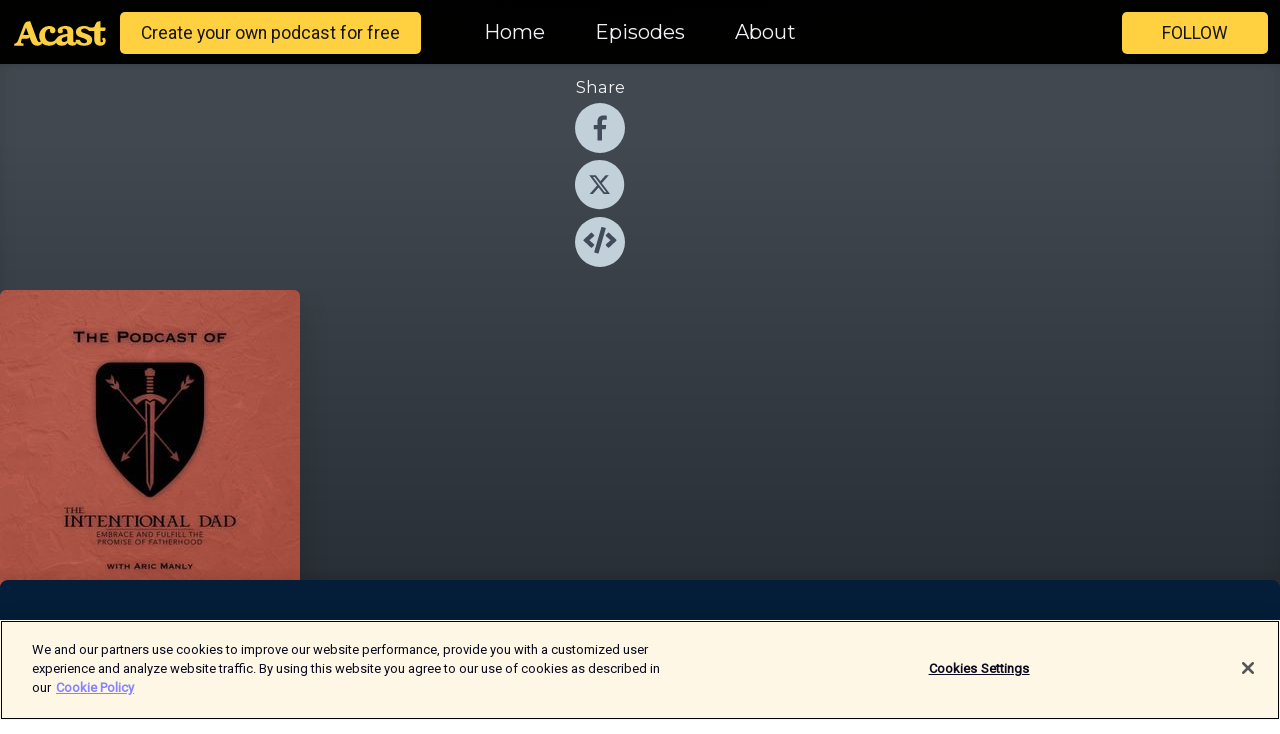

--- FILE ---
content_type: text/html; charset=utf-8
request_url: https://shows.acast.com/62c1f4539bb0750012fe4b45
body_size: 23917
content:
<!DOCTYPE html><html><head><meta charSet="utf-8"/><meta name="viewport" content="width=device-width"/><meta name="theme-color" content="#010100"/><link rel="icon" type="image/png" href="https://open-images.acast.com/shows/62c1f4539bb0750012fe4b45/1664410339530-6da2f25821d994e5292507282df4aa4c.jpeg?height=32"/><link rel="stylesheet" data-href="https://fonts.googleapis.com/css?family=Roboto|Montserrat" data-optimized-fonts="true"/><link type="application/rss+xml" rel="alternate" title="The Intentional Dad" href="https://feeds.acast.com/public/shows/the-intentional-dad"/><title>The Intentional Dad<!-- --> - 
      Hosted by Aric Manly</title><meta name="description" content="Listen to episodes and learn more about The Intentional Dad. The Intentional Dad is a community of fiercely intentional men and their families on a journey to embrace and fulfill the promise of fatherhood.Interested in becoming a part of The Intentional Dad community? Join us at:www.theintentionaldad.org"/><meta name="keywords" content="The Intentional Dad,Aric Manly,Fatherhood,Religion &amp; Spirituality|Christianity, Society &amp; Culture|Relationships, Kids &amp; Family|Parenting,podcasts,podcast,pod,itunes,Acast"/><meta property="fb:app_id" content="1835552990005756"/><meta property="og:type" content="website"/><meta property="og:title" content="The Intentional Dad"/><meta property="og:description" content=""/><meta property="og:image" content="https://open-images.acast.com/shows/62c1f4539bb0750012fe4b45/1664410339530-6da2f25821d994e5292507282df4aa4c.jpeg?height=315"/><meta property="og:image:width" content="315"/><meta property="og:image:height" content="315"/><meta property="og:url" content="https://shows.acast.com/the-intentional-dad/"/><meta property="twitter:card" content="summary_large_image"/><meta property="twitter:site" content="@acast"/><meta property="twitter:title" content="The Intentional Dad"/><meta property="twitter:description" content=""/><meta property="twitter:image" content="https://open-images.acast.com/shows/62c1f4539bb0750012fe4b45/1664410339530-6da2f25821d994e5292507282df4aa4c.jpeg?height=500"/><link rel="apple-touch-icon" href="https://open-images.acast.com/shows/62c1f4539bb0750012fe4b45/1664410339530-6da2f25821d994e5292507282df4aa4c.jpeg?height=60"/><link rel="apple-touch-icon" sizes="76x76" href="https://open-images.acast.com/shows/62c1f4539bb0750012fe4b45/1664410339530-6da2f25821d994e5292507282df4aa4c.jpeg?height=72"/><link rel="apple-touch-icon" sizes="120x120" href="https://open-images.acast.com/shows/62c1f4539bb0750012fe4b45/1664410339530-6da2f25821d994e5292507282df4aa4c.jpeg?height=120"/><link rel="apple-touch-icon" sizes="152x152" href="https://open-images.acast.com/shows/62c1f4539bb0750012fe4b45/1664410339530-6da2f25821d994e5292507282df4aa4c.jpeg?height=152"/><link rel="canonical" href="https://shows.acast.com/the-intentional-dad"/><link rel="alternate" type="application/json+oembed" href="https://shows.acast.com/api/oembed/62c1f4539bb0750012fe4b45"/><meta name="next-head-count" content="28"/><script type="text/javascript">
            (function (w, d, s, l, i) {
            w[l] = w[l] || []; w[l].push({
              'gtm.start':
                new Date().getTime(), event: 'gtm.js'
            }); var f = d.getElementsByTagName(s)[0],
              j = d.createElement(s), dl = l != 'dataLayer' ? '&l=' + l : ''; j.async = true; j.src =
                'https://www.googletagmanager.com/gtm.js?id=' + i + dl; f.parentNode.insertBefore(j, f);
          })(window, document, 'script', 'dataLayer', 'GTM-TN7LJVGR');</script><script type="text/javascript" src="https://cdn.cookielaw.org/consent/95cc7393-f677-4c0d-a249-abbd2bbe4231/OtAutoBlock.js"></script><script src="https://cdn.cookielaw.org/scripttemplates/otSDKStub.js" data-document-language="true" type="text/javascript" data-domain-script="95cc7393-f677-4c0d-a249-abbd2bbe4231"></script><script>function OptanonWrapper() { }</script><link rel="preload" href="/_next/static/css/21a6880349adffd5.css" as="style"/><link rel="stylesheet" href="/_next/static/css/21a6880349adffd5.css" data-n-g=""/><noscript data-n-css=""></noscript><script defer="" nomodule="" src="/_next/static/chunks/polyfills-c67a75d1b6f99dc8.js"></script><script src="/_next/static/chunks/webpack-df327beb42713f18.js" defer=""></script><script src="/_next/static/chunks/framework-0c7baedefba6b077.js" defer=""></script><script src="/_next/static/chunks/main-4e36df1213707c60.js" defer=""></script><script src="/_next/static/chunks/pages/_app-5705366bc2612c9e.js" defer=""></script><script src="/_next/static/chunks/29107295-52d5ccd9ad2558b9.js" defer=""></script><script src="/_next/static/chunks/257-d641aca84f2a97d6.js" defer=""></script><script src="/_next/static/chunks/646-2a49ecc9e97ef284.js" defer=""></script><script src="/_next/static/chunks/270-310b0d0bb28311d5.js" defer=""></script><script src="/_next/static/chunks/56-a3b1de0b6cd98599.js" defer=""></script><script src="/_next/static/chunks/pages/%5BshowId%5D-c7ef8c1d33046703.js" defer=""></script><script src="/_next/static/IAEo1PJG76N2s-ezzkHD6/_buildManifest.js" defer=""></script><script src="/_next/static/IAEo1PJG76N2s-ezzkHD6/_ssgManifest.js" defer=""></script><style data-styled="" data-styled-version="5.3.11">.fAIITM{font-size:2rem;line-height:2rem;}/*!sc*/
data-styled.g2[id="Typography__H1-fsVRJa"]{content:"fAIITM,"}/*!sc*/
.TuejL{font-size:1.3rem;line-height:1.3rem;font-weight:bold;}/*!sc*/
data-styled.g3[id="Typography__H2-jQFsNJ"]{content:"TuejL,"}/*!sc*/
.idhiFy{font-size:1.05rem;line-height:1.05rem;}/*!sc*/
data-styled.g5[id="Typography__H4-fQhpZD"]{content:"idhiFy,"}/*!sc*/
.jsuaZQ{font-size:1rem;}/*!sc*/
data-styled.g6[id="Typography__Body-glXwcD"]{content:"jsuaZQ,"}/*!sc*/
.jzoSpE{-webkit-text-decoration:none;text-decoration:none;color:inherit;}/*!sc*/
data-styled.g13[id="Link__LinkElement-gcUHji"]{content:"jzoSpE,"}/*!sc*/
.fnFznR.fnFznR{font-size:1.1em;min-height:40px;min-width:146px;padding:8px 16px;overflow:hidden;display:-webkit-box;display:-webkit-flex;display:-ms-flexbox;display:flex;-webkit-text-decoration:none;text-decoration:none;-webkit-box-pack:center;-webkit-justify-content:center;-ms-flex-pack:center;justify-content:center;-webkit-transition:background-color 0.5s;transition:background-color 0.5s;border:none;}/*!sc*/
.fnFznR.fnFznR:hover{cursor:pointer;color:#161616;background-color:#e1b322;border:none;}/*!sc*/
.fnFznR.fnFznR:active{outline:0 !important;}/*!sc*/
.fnFznR.fnFznR:focus{outline:0 !important;}/*!sc*/
data-styled.g14[id="Buttons__StyledButton-evkogA"]{content:"fnFznR,"}/*!sc*/
.bTZZBG{-webkit-align-self:center;-ms-flex-item-align:center;align-self:center;margin:0 5px;}/*!sc*/
data-styled.g15[id="Buttons__Wrapper-fDfwDG"]{content:"bTZZBG,"}/*!sc*/
.ktUEah{color:#161616;background-color:#ffd140;border-radius:5px;}/*!sc*/
.ktUEah:focus{border-color:#161616;color:#161616;background-color:#ffd140;border-radius:5px;}/*!sc*/
data-styled.g17[id="Buttons__ButtonBase-deOWHa"]{content:"ktUEah,"}/*!sc*/
.jucQmV.jucQmV{text-transform:uppercase;}/*!sc*/
data-styled.g18[id="SubscribeButton__FollowButton-kYSCrx"]{content:"jucQmV,"}/*!sc*/
.esfzLv{position:absolute;right:12px;top:12px;}/*!sc*/
data-styled.g19[id="Drawer__SubscribeWrapper-fdZssw"]{content:"esfzLv,"}/*!sc*/
.gdvQqO{width:50px;height:50px;position:fixed;left:5px;top:5px;cursor:pointer;background:#ffd140;border-radius:5px;}/*!sc*/
.gdvQqO span,.gdvQqO:before,.gdvQqO:after{height:2px;border-radius:2px;width:40%;position:absolute;left:50%;margin-left:-25%;background:#161616;}/*!sc*/
.gdvQqO span{top:50%;margin-top:-1px;text-indent:-9999px;}/*!sc*/
.gdvQqO:before,.gdvQqO:after{content:'';-webkit-transition:all 0.3s ease;-webkit-transition:all 0.3s ease;transition:all 0.3s ease;}/*!sc*/
.gdvQqO:before{top:30%;width:30%;}/*!sc*/
.gdvQqO:after{bottom:30%;width:50%;}/*!sc*/
.gdvQqO span.active{display:none;}/*!sc*/
.gdvQqO.active:before{-webkit-transform:rotate(135deg);-webkit-transform:rotate(135deg);-ms-transform:rotate(135deg);transform:rotate(135deg);top:45%;width:50%;}/*!sc*/
.gdvQqO.active:after{-webkit-transform:rotate(-135deg);-webkit-transform:rotate(-135deg);-ms-transform:rotate(-135deg);transform:rotate(-135deg);top:45%;width:50%;}/*!sc*/
data-styled.g20[id="Drawer__Hamburger-jihBTa"]{content:"gdvQqO,"}/*!sc*/
.cFMpeB .ant-drawer-header{border-bottom:0px;}/*!sc*/
.cFMpeB .ant-list-item-content-single{-webkit-box-pack:center;-webkit-justify-content:center;-ms-flex-pack:center;justify-content:center;}/*!sc*/
data-styled.g22[id="Drawer__FullDrawer-cIjuH"]{content:"cFMpeB,"}/*!sc*/
.dMmNoB{z-index:1001;display:-webkit-box;display:-webkit-flex;display:-ms-flexbox;display:flex;-webkit-box-pack:center;-webkit-justify-content:center;-ms-flex-pack:center;justify-content:center;-webkit-align-items:center;-webkit-box-align:center;-ms-flex-align:center;align-items:center;background:#010100;color:#F0F2F5;min-height:64px;box-shadow:0 1px 5px 0 rgba(0,0,0,0.12);background-image:radial-gradient( ellipse at top,#000000,#010100 );}/*!sc*/
data-styled.g27[id="Header__TopBarElement-jCfqCz"]{content:"dMmNoB,"}/*!sc*/
.kkFmye{width:100%;position:fixed;top:0px;left:0px;right:0px;background:transparent;margin:0px;padding:0;z-index:1001;}/*!sc*/
data-styled.g30[id="Header-fhmhdH"]{content:"kkFmye,"}/*!sc*/
.cAXslU{-webkit-align-items:center;-webkit-box-align:center;-ms-flex-align:center;align-items:center;display:-webkit-box;display:-webkit-flex;display:-ms-flexbox;display:flex;-webkit-box-pack:center;-webkit-justify-content:center;-ms-flex-pack:center;justify-content:center;text-align:center;font-size:12px;line-height:12px;font-weight:bold;text-transform:uppercase;margin:5px;}/*!sc*/
data-styled.g31[id="Subscribe__IconName-joHuOw"]{content:"cAXslU,"}/*!sc*/
.fmvySL{margin:5px 10px 5px 5px;}/*!sc*/
data-styled.g32[id="Subscribe__ButtonIconName-jvvJDm"]{content:"fmvySL,"}/*!sc*/
.hMWGtP{display:-webkit-box;display:-webkit-flex;display:-ms-flexbox;display:flex;padding:2px 5px;cursor:pointer;word-break:break-all;-webkit-text-decoration:none;text-decoration:none;border:1px solid #F0F2F5;margin:0px 5px;border-radius:15px;background:#010100;color:#F0F2F5;}/*!sc*/
.hMWGtP path{fill:#F0F2F5;}/*!sc*/
.hMWGtP:hover{background:#F0F2F5;}/*!sc*/
.hMWGtP:hover .Subscribe__IconName-joHuOw{color:#010100;}/*!sc*/
.hMWGtP:hover path{fill:#010100;}/*!sc*/
data-styled.g33[id="Subscribe__SubscribeButton-iuXdSK"]{content:"hMWGtP,"}/*!sc*/
.iDZLbp{-webkit-align-items:center;-webkit-box-align:center;-ms-flex-align:center;align-items:center;display:-webkit-box;display:-webkit-flex;display:-ms-flexbox;display:flex;-webkit-box-pack:center;-webkit-justify-content:center;-ms-flex-pack:center;justify-content:center;margin:5px;}/*!sc*/
data-styled.g34[id="Subscribe__Icon-kulOCb"]{content:"iDZLbp,"}/*!sc*/
.jhFzSe{margin:5px 5px 5px 10px;}/*!sc*/
data-styled.g35[id="Subscribe__ButtonIcon-hylJEF"]{content:"jhFzSe,"}/*!sc*/
.hfhIXj{padding:10px 20px;background:#010100;color:#F0F2F5;border-top:1px solid #000000;background-image:radial-gradient( ellipse at top,#1f1f1e,transparent ),radial-gradient(ellipse at bottom,#000000,transparent);margin-bottom:calc(140px - 4px);}/*!sc*/
data-styled.g36[id="Footer-dMCvEp"]{content:"hfhIXj,"}/*!sc*/
.iboUMz{display:-webkit-box;display:-webkit-flex;display:-ms-flexbox;display:flex;-webkit-flex-direction:column;-ms-flex-direction:column;flex-direction:column;justify-items:center;-webkit-align-items:center;-webkit-box-align:center;-ms-flex-align:center;align-items:center;}/*!sc*/
data-styled.g37[id="Footer__Content-dmqHcg"]{content:"iboUMz,"}/*!sc*/
.ljxdEE{text-align:center;padding:10px 0;color:#F0F2F5;}/*!sc*/
data-styled.g38[id="Footer__FooterText-dFsehJ"]{content:"ljxdEE,"}/*!sc*/
.iQSmLw{margin-top:20px;font-size:12px;text-align:center;padding:10px 0;color:#F0F2F5;}/*!sc*/
.iQSmLw a{color:#F0F2F5;-webkit-text-decoration:underline;text-decoration:underline;}/*!sc*/
data-styled.g39[id="Footer__FooterAcastText-gtKwXx"]{content:"iQSmLw,"}/*!sc*/
.cDyTQl.cDyTQl{width:100%;margin:64px auto 0px auto;min-height:100vh;}/*!sc*/
data-styled.g41[id="DefaultLayout__Body-cLUEfV"]{content:"cDyTQl,"}/*!sc*/
.iOGpAj .ant-modal-title{-webkit-letter-spacing:0px;-moz-letter-spacing:0px;-ms-letter-spacing:0px;letter-spacing:0px;font-family:'Telegraf-Bold';font-size:1.25rem;}/*!sc*/
data-styled.g42[id="DefaultLayout__ModalStyled-gYuvQJ"]{content:"iOGpAj,"}/*!sc*/
.dYsFaX{left:0px;right:0px;height:140px;z-index:999;position:fixed;bottom:0px;box-shadow:0 -3px 10px 0 rgba(0,0,0,0.1);background-color:transparent;text-align:center;}/*!sc*/
data-styled.g43[id="DefaultLayout__PlayerFooterElement-iYPywt"]{content:"dYsFaX,"}/*!sc*/
.gXgcXL{display:block;width:100%;height:140px;border:none;top:0px;position:absolute;}/*!sc*/
data-styled.g44[id="DefaultLayout__Iframe-dGHxkF"]{content:"gXgcXL,"}/*!sc*/
*{font-family:"IBM Plex Sans","Helvetica Neue",Roboto,Arial,sans-serif,Verdana,Geneva,Tahoma,sans-serif;}/*!sc*/
h1,h2,h3,h4,h5,h6{font-family:"IBM Plex Sans","Helvetica Neue",Montserrat,Arial,sans-serif;}/*!sc*/
body{margin:0;padding:0;line-height:1.5;-webkit-font-smoothing:antialiased;}/*!sc*/
a{-webkit-text-decoration:none;text-decoration:none;}/*!sc*/
a:hover{color:inherit;}/*!sc*/
.ant-modal-mask{z-index:1001!important;}/*!sc*/
.ant-modal-wrap{z-index:1001!important;}/*!sc*/
data-styled.g45[id="sc-global-enLAFf1"]{content:"sc-global-enLAFf1,"}/*!sc*/
.kkRkKW{-webkit-transition:all 0.3s ease-in-out;transition:all 0.3s ease-in-out;}/*!sc*/
.kkRkKW path{-webkit-transition:all 0.2s ease-in-out;transition:all 0.2s ease-in-out;}/*!sc*/
.kkRkKW:hover{-webkit-transform:scale(1.1);-ms-transform:scale(1.1);transform:scale(1.1);}/*!sc*/
.kkRkKW:hover path{fill:#ffffff;}/*!sc*/
.kkRkKW:hover circle{fill:#3b5998;}/*!sc*/
data-styled.g46[id="facebook__FacebookStyled-bhyJAj"]{content:"kkRkKW,"}/*!sc*/
.fqSfOD{-webkit-transition:all 0.3s ease-in-out;transition:all 0.3s ease-in-out;}/*!sc*/
.fqSfOD path{-webkit-transition:all 0.2s ease-in-out;transition:all 0.2s ease-in-out;}/*!sc*/
.fqSfOD:hover{-webkit-transform:scale(1.1);-ms-transform:scale(1.1);transform:scale(1.1);}/*!sc*/
.fqSfOD:hover path.logo{fill:#fafafa;}/*!sc*/
.fqSfOD:hover path.background{fill:#040404;}/*!sc*/
data-styled.g47[id="twitter__TwitterStyled-iHYlhf"]{content:"fqSfOD,"}/*!sc*/
.hIgNOY{-webkit-transition:all 0.3s ease-in-out;transition:all 0.3s ease-in-out;}/*!sc*/
.hIgNOY path{-webkit-transition:all 0.2s ease-in-out;transition:all 0.2s ease-in-out;}/*!sc*/
.hIgNOY:hover{-webkit-transform:scale(1.1);-ms-transform:scale(1.1);transform:scale(1.1);}/*!sc*/
.hIgNOY:hover path{fill:#ffffff;}/*!sc*/
.hIgNOY:hover circle{fill:#00bfa5;}/*!sc*/
data-styled.g48[id="embed__EmbedStyled-hGbveb"]{content:"hIgNOY,"}/*!sc*/
.fulAmV{display:-webkit-box;display:-webkit-flex;display:-ms-flexbox;display:flex;padding:0;list-style:none;-webkit-box-pack:center;-webkit-justify-content:center;-ms-flex-pack:center;justify-content:center;-webkit-align-items:center;-webkit-box-align:center;-ms-flex-align:center;align-items:center;-webkit-flex-direction:column;-ms-flex-direction:column;flex-direction:column;}/*!sc*/
.fulAmV li{margin:0 10px;}/*!sc*/
data-styled.g51[id="Socials__SocialIcons-gdSusr"]{content:"fulAmV,"}/*!sc*/
.gqPdIZ{text-align:center;color:#F0F2F5;}/*!sc*/
data-styled.g52[id="Socials__ItemTitle-dkqnEN"]{content:"gqPdIZ,"}/*!sc*/
.gkIqwk span[role='img']{margin-right:1rem;}/*!sc*/
.gkIqwk.gkIqwk{height:auto;font-size:1.1rem;border:0px !important;color:#161616;background-color:#ffd140;border:none;border-radius:5px;}/*!sc*/
.gkIqwk.gkIqwk:hover{-webkit-transform:scale(1.03);-ms-transform:scale(1.03);transform:scale(1.03);cursor:pointer;color:#161616;}/*!sc*/
data-styled.g53[id="PlayButton__PlayButtonStyled-PLKwP"]{content:"gkIqwk,"}/*!sc*/
.ioAIAL{-webkit-align-items:flex-start !important;-webkit-box-align:flex-start !important;-ms-flex-align:flex-start !important;align-items:flex-start !important;-webkit-box-pack:start;-webkit-justify-content:flex-start;-ms-flex-pack:start;justify-content:flex-start;background-color:#fefefe;border-radius:8px;padding:10px 15px !important;margin-top:6px;}/*!sc*/
.ioAIAL .ant-list-item-action{display:-webkit-inline-box;display:-webkit-inline-flex;display:-ms-inline-flexbox;display:inline-flex;-webkit-align-items:center;-webkit-box-align:center;-ms-flex-align:center;align-items:center;margin-inline-start:12px !important;}/*!sc*/
.ioAIAL .ant-list-item-action li{height:100%;display:-webkit-box;display:-webkit-flex;display:-ms-flexbox;display:flex;-webkit-align-items:center;-webkit-box-align:center;-ms-flex-align:center;align-items:center;-webkit-box-pack:center;-webkit-justify-content:center;-ms-flex-pack:center;justify-content:center;}/*!sc*/
data-styled.g54[id="EpisodeListItem__ListItemStyled-iBBHlu"]{content:"ioAIAL,"}/*!sc*/
.iiDLiW{margin-bottom:0.1em;font-weight:bold;}/*!sc*/
data-styled.g55[id="EpisodeListItem__TitleStyled-bnvvwp"]{content:"iiDLiW,"}/*!sc*/
.bUVPdL{width:98px;height:98px;margin-right:10px;border-radius:8px;}/*!sc*/
data-styled.g56[id="EpisodeListItem__EpisodeCover-dETuO"]{content:"bUVPdL,"}/*!sc*/
.jSKFLZ{word-break:break-word;word-wrap:break-word;overflow-wrap:break-word;margin:15px 0px 5px 0px;line-height:21px;height:40px;overflow:hidden;text-overflow:ellipsis;-webkit-line-clamp:2;display:-webkit-box;-webkit-box-orient:vertical;color:#424B5A;}/*!sc*/
data-styled.g57[id="EpisodeListItem__FeatCardSummary-ixygAI"]{content:"jSKFLZ,"}/*!sc*/
.ibWqjy{display:-webkit-box;display:-webkit-flex;display:-ms-flexbox;display:flex;-webkit-flex-direction:column;-ms-flex-direction:column;flex-direction:column;-webkit-box-pack:top;-webkit-justify-content:top;-ms-flex-pack:top;justify-content:top;width:100%;min-height:98px;}/*!sc*/
data-styled.g58[id="EpisodeListItem__EpisodeInfo-dMuDjN"]{content:"ibWqjy,"}/*!sc*/
.hVOIhM{font-size:12px;color:#424B5A;padding:5px 10px 5px 0px;}/*!sc*/
.hVOIhM span[role='img']{margin-right:5px;}/*!sc*/
data-styled.g59[id="EpisodeListItem__Duration-ZldaQ"]{content:"hVOIhM,"}/*!sc*/
.fuCtWx{font-size:12px;color:#424B5A;padding:5px 10px;}/*!sc*/
.fuCtWx span[role='img']{margin-right:5px;}/*!sc*/
data-styled.g60[id="EpisodeListItem__DatePublish-ibxPoH"]{content:"fuCtWx,"}/*!sc*/
.HauGd{font-size:12px;color:#424B5A;padding:5px 10px;}/*!sc*/
data-styled.g61[id="EpisodeListItem__Seasons-cKCWbE"]{content:"HauGd,"}/*!sc*/
.hqueaZ{margin-bottom:30px;}/*!sc*/
data-styled.g62[id="EpisodesGrid__MarginBottomDiv-jIAyAQ"]{content:"hqueaZ,"}/*!sc*/
.kQRdRT{margin-top:10px;margin-bottom:10px;}/*!sc*/
data-styled.g76[id="HomeButtons__ActionButtons-eThQdN"]{content:"kQRdRT,"}/*!sc*/
.beTpto.beTpto{margin-bottom:20px;background-color:#242A31;}/*!sc*/
.beTpto.beTpto .ant-segmented-group{border:1px solid #060c13;border-radius:8px;}/*!sc*/
.beTpto.beTpto .ant-segmented-item:not(.ant-segmented-item-selected){color:#F0F2F5 !important;}/*!sc*/
.beTpto.beTpto .ant-segmented-item-selected{color:#060c13 !important;}/*!sc*/
data-styled.g78[id="Show__MobileSegmented-VibXV"]{content:"beTpto,"}/*!sc*/
.hpesgf{margin-bottom:100px;}/*!sc*/
data-styled.g79[id="Show__EpisodesWrapper-FUNgO"]{content:"hpesgf,"}/*!sc*/
.eVxmaw{display:-webkit-box;display:-webkit-flex;display:-ms-flexbox;display:flex;height:-webkit-fit-content;height:-moz-fit-content;height:fit-content;}/*!sc*/
data-styled.g81[id="Show__ShowWrapper-fUDGbT"]{content:"eVxmaw,"}/*!sc*/
.iZWnKz{max-width:1200px;height:-webkit-fit-content;height:-moz-fit-content;height:fit-content;margin:30px auto;padding:0 15px;}/*!sc*/
data-styled.g82[id="Show__BodyWrapper-lgEKYQ"]{content:"iZWnKz,"}/*!sc*/
.guCtoT{z-index:1;max-width:1200px;min-width:50vw;}/*!sc*/
data-styled.g83[id="Show__ShowContent-hOZSVV"]{content:"guCtoT,"}/*!sc*/
.bKgUvy{overflow:hidden;}/*!sc*/
data-styled.g84[id="Show__ImgRow-uQRtm"]{content:"bKgUvy,"}/*!sc*/
.bIHVjO{width:75%;max-width:300px;max-height:300px;box-shadow:0 10px 30px rgba(0,0,0,0.15);border-radius:6px;}/*!sc*/
data-styled.g85[id="Show__Image-iSGulA"]{content:"bIHVjO,"}/*!sc*/
.boVBDe{padding:5px 0px;font-weight:bold;line-height:initial;color:#F0F2F5;overflow:hidden;text-overflow:ellipsis;-webkit-line-clamp:2;display:-webkit-box;-webkit-box-orient:vertical;text-align:center;margin-bottom:8px;padding:0px;}/*!sc*/
data-styled.g86[id="Show__BigTitleShow-gfWJLQ"]{content:"boVBDe,"}/*!sc*/
.gIDKmS{padding:15px 0px;width:100%;background:#242A31;background-image:linear-gradient( 0deg,#060c13 8%,#242A31 25%,#42484f 90% );box-shadow:inset 0 -10px 10px -10px rgba(0,0,0,0.05),inset 0 -10px 25px -10px rgba(0,0,0,0.25);}/*!sc*/
data-styled.g93[id="Show__FullRow-kNEptC"]{content:"gIDKmS,"}/*!sc*/
</style><link rel="stylesheet" href="https://fonts.googleapis.com/css?family=Roboto|Montserrat"/></head><body><div id="__next"><section class="ant-layout css-17eed5t"><header class="Header-fhmhdH kkFmye"><div class="Header__TopBarElement-jCfqCz dMmNoB"><div class="ant-row ant-row-end css-17eed5t"><div class="Drawer__Hamburger-jihBTa gdvQqO"><span class=""></span></div><div class="Drawer__SubscribeWrapper-fdZssw esfzLv"><div><button id="drawer-follow-button" type="button" class="ant-btn css-17eed5t ant-btn-default Buttons__StyledButton-evkogA fnFznR Buttons__ButtonBase-deOWHa SubscribeButton__FollowButton-kYSCrx ktUEah jucQmV"><span class="Buttons__Wrapper-fDfwDG bTZZBG">Follow</span></button></div></div></div></div></header><main class="ant-layout-content DefaultLayout__Body-cLUEfV cDyTQl css-17eed5t"><div class="ant-row Show__ShowWrapper-fUDGbT eVxmaw css-17eed5t"><div class="ant-row ant-row-space-around ant-row-middle Show__FullRow-kNEptC gIDKmS css-17eed5t"><div class="ant-row ant-row-center ant-row-top Show__ShowContent-hOZSVV guCtoT css-17eed5t"><div class="ant-col ant-col-xs-0 ant-col-sm-0 ant-col-md-2 ant-col-lg-2 ant-col-xl-2 ant-col-xxl-2 css-17eed5t"><div><h4 class="Typography__H4-fQhpZD Socials__ItemTitle-dkqnEN idhiFy gqPdIZ">Share</h4><ul class="Socials__SocialIcons-gdSusr fulAmV"><li id="share-icon-facebook"><a href="http://www.facebook.com/sharer/sharer.php?u=https://shows.acast.com/the-intentional-dad/episodes/episode-32-the-way-through-the-sacred-gap-part-12" target="_blank" rel="noopener noreferrer"><svg viewBox="-384 -256 1024 1024" width="50" height="50" class="facebook__FacebookStyled-bhyJAj kkRkKW"><circle cx="128" cy="256" r="512" fill="#C2D1D9"></circle><path fill="#424B5A" d="M76.7 512V283H0v-91h76.7v-71.7C76.7 42.4 124.3 0 193.8 0c33.3 0 61.9 2.5 70.2 3.6V85h-48.2c-37.8 0-45.1 18-45.1 44.3V192H256l-11.7 91h-73.6v229"></path></svg></a></li><li id="share-icon-twitter"><a href="http://x.com/intent/tweet?url=https://shows.acast.com/the-intentional-dad/episodes/episode-32-the-way-through-the-sacred-gap-part-12&amp;via=acast&amp;text=The Intentional Dad" target="_blank" rel="noopener noreferrer"><svg xmlns="http://www.w3.org/2000/svg" shape-rendering="geometricPrecision" text-rendering="geometricPrecision" image-rendering="optimizeQuality" fill-rule="evenodd" clip-rule="evenodd" viewBox="0 0 520 520" width="50" height="50" class="twitter__TwitterStyled-iHYlhf fqSfOD"><path class="background" fill="#C2D1D9" d="M256 0c141.385 0 256 114.615 256 256S397.385 512 256 512 0 397.385 0 256 114.615 0 256 0z"></path><path class="logo" fill="#424B5A" fill-rule="nonzero" d="M318.64 157.549h33.401l-72.973 83.407 85.85 113.495h-67.222l-52.647-68.836-60.242 68.836h-33.423l78.052-89.212-82.354-107.69h68.924l47.59 62.917 55.044-62.917zm-11.724 176.908h18.51L205.95 176.493h-19.86l120.826 157.964z"></path></svg></a></li><li id="share-icon-embed"><a><svg viewBox="-160 -190 960 960" width="50" height="50" class="embed__EmbedStyled-hGbveb hIgNOY"><circle cx="320" cy="290" r="480" fill="#C2D1D9"></circle><path fill="#424B5A" d="M278.9 511.5l-61-17.7c-6.4-1.8-10-8.5-8.2-14.9L346.2 8.7c1.8-6.4 8.5-10 14.9-8.2l61 17.7c6.4 1.8 10 8.5 8.2 14.9L293.8 503.3c-1.9 6.4-8.5 10.1-14.9 8.2zm-114-112.2l43.5-46.4c4.6-4.9 4.3-12.7-.8-17.2L117 256l90.6-79.7c5.1-4.5 5.5-12.3.8-17.2l-43.5-46.4c-4.5-4.8-12.1-5.1-17-.5L3.8 247.2c-5.1 4.7-5.1 12.8 0 17.5l144.1 135.1c4.9 4.6 12.5 4.4 17-.5zm327.2.6l144.1-135.1c5.1-4.7 5.1-12.8 0-17.5L492.1 112.1c-4.8-4.5-12.4-4.3-17 .5L431.6 159c-4.6 4.9-4.3 12.7.8 17.2L523 256l-90.6 79.7c-5.1 4.5-5.5 12.3-.8 17.2l43.5 46.4c4.5 4.9 12.1 5.1 17 .6z"></path></svg></a></li></ul></div></div><div class="ant-col ant-col-xs-16 ant-col-sm-16 ant-col-md-8 ant-col-lg-8 ant-col-xl-8 ant-col-xxl-8 css-17eed5t"><div class="ant-row ant-row-center ant-row-top Show__ImgRow-uQRtm bKgUvy css-17eed5t"><img src="https://open-images.acast.com/shows/62c1f4539bb0750012fe4b45/1664410339530-6da2f25821d994e5292507282df4aa4c.jpeg?height=250" alt="cover art for The Intentional Dad" class="Show__Image-iSGulA bIHVjO"/></div></div><div class="ant-col ant-col-xs-24 ant-col-sm-24 ant-col-md-14 ant-col-lg-14 ant-col-xl-14 ant-col-xxl-14 css-17eed5t"><h1 class="Typography__H1-fsVRJa Show__BigTitleShow-gfWJLQ fAIITM boVBDe">The Intentional Dad</h1><div class="ant-row ant-row-center HomeButtons__ActionButtons-eThQdN kQRdRT css-17eed5t" style="margin-left:-10px;margin-right:-10px;margin-top:-10px;margin-bottom:-10px"></div><div class="ant-row ant-row-center css-17eed5t" style="margin-top:-5px;margin-bottom:-5px"><a href="https://itunes.apple.com/us/podcast/id108519432?mt=2" id="subscribe-item-Apple_Podcasts" target="_blank" rel="noopener noreferrer nofollow" class="Subscribe__SubscribeButton-iuXdSK hMWGtP"><div class="Subscribe__Icon-kulOCb Subscribe__ButtonIcon-hylJEF iDZLbp jhFzSe"><svg viewBox="0 0 50 56" width="15" height="15"><path fill-rule="evenodd" clip-rule="evenodd" d="M32.9567 49.3823C33.0471 49.4575 33.1691 49.48 33.2798 49.4424L33.273 49.4458C44.773 45.3413 51.6886 33.3955 49.643 21.1694C47.5973 8.94336 37.1867 0 25 0C12.8133 0 2.40265 8.94336 0.357023 21.1694C-1.68862 33.3955 5.22702 45.3413 16.727 49.4458C16.8377 49.4839 16.9597 49.4609 17.0501 49.3857C17.1405 49.3105 17.1867 49.1934 17.1725 49.0757C17.1028 48.603 17.0361 48.1328 16.9718 47.6646C16.9168 47.2646 16.8637 46.8662 16.812 46.4692C16.7763 46.1641 16.5849 45.9009 16.3086 45.7769C6.84097 41.585 1.56297 31.2075 3.6667 20.9204C5.77041 10.6333 14.6785 3.25977 25.0034 3.25977C35.3283 3.25977 44.2364 10.6333 46.3401 20.9204C48.4438 31.2075 43.1658 41.585 33.6982 45.7769C33.4219 45.9009 33.2305 46.1641 33.1948 46.4692C33.086 47.3413 32.9635 48.2031 32.8343 49.0723C32.8201 49.1899 32.8663 49.3071 32.9567 49.3823ZM16.0842 36.3105C16.0997 35.9966 15.9746 35.6924 15.7441 35.4834L15.7679 35.4868C11.7134 31.6177 10.3929 25.6201 12.4372 20.3604C14.4815 15.1001 19.4757 11.6445 25.034 11.6445C30.5923 11.6445 35.5865 15.1001 37.6308 20.3604C39.6752 25.6201 38.3546 31.6177 34.3002 35.4868C34.0724 35.6978 33.9479 36.001 33.9601 36.314C34.0061 37.2817 33.997 38.2515 33.9328 39.2178C33.9329 39.3423 33.9984 39.457 34.1046 39.5186C34.2108 39.5801 34.3413 39.5791 34.4464 39.5156C40.5205 35.3071 43.1885 27.5601 41.0249 20.4136C38.8614 13.2671 32.3719 8.39111 25.0238 8.39111C17.6757 8.39111 11.1862 13.2671 9.02267 20.4136C6.85913 27.5601 9.52713 35.3071 15.6012 39.5156C15.7061 39.5771 15.8353 39.5776 15.9404 39.5161C16.0455 39.4551 16.1106 39.3413 16.1114 39.2178C16.044 38.2505 16.0349 37.2793 16.0842 36.3105ZM29.9672 49.2866C30.4264 46.2754 30.7801 43.3198 30.9637 41.1011C31.1712 38.7788 31.2698 37.3213 31.0828 35.6289C31.0198 34.8447 30.6846 34.1084 30.1373 33.5522C29.0659 32.4102 27.1988 31.6729 24.9847 31.6729C22.7706 31.6729 20.9 32.4067 19.8321 33.5522C19.287 34.1094 18.9532 34.8452 18.89 35.6289C18.7098 37.3179 18.8118 38.7754 19.0057 41.1011C19.1893 43.3164 19.543 46.272 20.0022 49.2866C20.1886 50.6807 20.4669 52.0601 20.8354 53.416C21.2435 54.7554 22.6924 55.9321 24.9847 55.9321C27.277 55.9321 28.7394 54.7588 29.134 53.416C29.5031 52.0605 29.7815 50.6807 29.9672 49.2866ZM30.8243 23.3691C30.8149 26.6377 28.2054 29.2803 24.9938 29.2739C21.7822 29.2676 19.1828 26.6143 19.1859 23.3462C19.1891 20.0776 21.7935 17.4297 25.0051 17.4297C26.5487 17.4287 28.0294 18.0522 29.1209 19.1631C30.2124 20.2739 30.8252 21.7808 30.8243 23.3516V23.3691Z" fill="white"></path></svg></div><div class="Typography__Body-glXwcD Subscribe__IconName-joHuOw Subscribe__ButtonIconName-jvvJDm jsuaZQ cAXslU fmvySL">Apple Podcasts</div></a><a href="https://feeds.acast.com/public/shows/the-intentional-dad" id="subscribe-item-RSS" target="_blank" rel="noopener noreferrer nofollow" class="Subscribe__SubscribeButton-iuXdSK hMWGtP"><div class="Subscribe__Icon-kulOCb Subscribe__ButtonIcon-hylJEF iDZLbp jhFzSe"><svg viewBox="0 0 40 40" width="15" height="15"><path fill-rule="evenodd" clip-rule="evenodd" d="M1.48178 0.000801672C22.4588 0.750313 39.2494 17.6483 39.9992 38.5179C40.026 39.3216 39.3744 39.991 38.571 39.9998H34.2863C33.5186 39.9998 32.8938 39.3841 32.8581 38.616C32.1529 21.5491 18.4598 7.84699 1.39252 7.1507C0.615921 7.11506 0.00892639 6.49006 0.00892639 5.72248V1.42902C0.00892639 0.625313 0.678406 -0.0260538 1.48178 0.000801672ZM27.1184 38.4915C26.3686 24.6912 15.3177 13.6224 1.49963 12.8724C0.687332 12.828 0 13.4798 0 14.3006V18.5946C0 19.3441 0.580215 19.9779 1.33003 20.0228C11.3098 20.6741 19.3167 28.6546 19.9684 38.661C20.013 39.411 20.6468 39.991 21.3966 39.991H25.6902C26.5114 39.991 27.163 39.3035 27.1184 38.4915ZM11.4436 34.2781C11.4436 37.4383 8.88177 39.991 5.73075 39.991C2.57973 39.991 0.00892639 37.429 0.00892639 34.2781C0.00892639 31.1273 2.5708 28.5653 5.72182 28.5653C8.87284 28.5653 11.4436 31.118 11.4436 34.2781Z" fill="white"></path></svg></div><div class="Typography__Body-glXwcD Subscribe__IconName-joHuOw Subscribe__ButtonIconName-jvvJDm jsuaZQ cAXslU fmvySL">RSS</div></a></div><br/><div class="ant-row ant-row-center css-17eed5t" style="margin-top:-5px;margin-bottom:-5px"><a href="https://www.instagram.com/theintentdad" id="subscribe-item-Instagram" target="_blank" rel="noopener noreferrer nofollow" class="Subscribe__SubscribeButton-iuXdSK hMWGtP"><div class="Subscribe__Icon-kulOCb Subscribe__ButtonIcon-hylJEF iDZLbp jhFzSe"><svg viewBox="0 0 448 512" width="15" height="15"><path fill="white" d="M224.1 141c-63.6 0-114.9 51.3-114.9 114.9s51.3 114.9 114.9 114.9S339 319.5 339 255.9 287.7 141 224.1 141zm0 189.6c-41.1 0-74.7-33.5-74.7-74.7s33.5-74.7 74.7-74.7 74.7 33.5 74.7 74.7-33.6 74.7-74.7 74.7zm146.4-194.3c0 14.9-12 26.8-26.8 26.8-14.9 0-26.8-12-26.8-26.8s12-26.8 26.8-26.8 26.8 12 26.8 26.8zm76.1 27.2c-1.7-35.9-9.9-67.7-36.2-93.9-26.2-26.2-58-34.4-93.9-36.2-37-2.1-147.9-2.1-184.9 0-35.8 1.7-67.6 9.9-93.9 36.1s-34.4 58-36.2 93.9c-2.1 37-2.1 147.9 0 184.9 1.7 35.9 9.9 67.7 36.2 93.9s58 34.4 93.9 36.2c37 2.1 147.9 2.1 184.9 0 35.9-1.7 67.7-9.9 93.9-36.2 26.2-26.2 34.4-58 36.2-93.9 2.1-37 2.1-147.8 0-184.8zM398.8 388c-7.8 19.6-22.9 34.7-42.6 42.6-29.5 11.7-99.5 9-132.1 9s-102.7 2.6-132.1-9c-19.6-7.8-34.7-22.9-42.6-42.6-11.7-29.5-9-99.5-9-132.1s-2.6-102.7 9-132.1c7.8-19.6 22.9-34.7 42.6-42.6 29.5-11.7 99.5-9 132.1-9s102.7-2.6 132.1 9c19.6 7.8 34.7 22.9 42.6 42.6 11.7 29.5 9 99.5 9 132.1s2.7 102.7-9 132.1z"></path></svg></div><div class="Typography__Body-glXwcD Subscribe__IconName-joHuOw Subscribe__ButtonIconName-jvvJDm jsuaZQ cAXslU fmvySL">Instagram</div></a><a href="https://www.x.com/theintentdad" id="subscribe-item-X.com" target="_blank" rel="noopener noreferrer nofollow" class="Subscribe__SubscribeButton-iuXdSK hMWGtP"><div class="Subscribe__Icon-kulOCb Subscribe__ButtonIcon-hylJEF iDZLbp jhFzSe"><svg viewBox="100 100 300 300" width="15" height="15"><path fill="#424B5A" d="M318.64 157.549h33.401l-72.973 83.407 85.85 113.495h-67.222l-52.647-68.836-60.242 68.836h-33.423l78.052-89.212-82.354-107.69h68.924l47.59 62.917 55.044-62.917zm-11.724 176.908h18.51L205.95 176.493h-19.86l120.826 157.964z"></path></svg></div><div class="Typography__Body-glXwcD Subscribe__IconName-joHuOw Subscribe__ButtonIconName-jvvJDm jsuaZQ cAXslU fmvySL">X.com</div></a><a href="https://www.facebook.com/theintentionaldad" id="subscribe-item-Facebook" target="_blank" rel="noopener noreferrer nofollow" class="Subscribe__SubscribeButton-iuXdSK hMWGtP"><div class="Subscribe__Icon-kulOCb Subscribe__ButtonIcon-hylJEF iDZLbp jhFzSe"><svg viewBox="0 0 264 512" width="15" height="15"><path fill="white" d="M76.7 512V283H0v-91h76.7v-71.7C76.7 42.4 124.3 0 193.8 0c33.3 0 61.9 2.5 70.2 3.6V85h-48.2c-37.8 0-45.1 18-45.1 44.3V192H256l-11.7 91h-73.6v229"></path></svg></div><div class="Typography__Body-glXwcD Subscribe__IconName-joHuOw Subscribe__ButtonIconName-jvvJDm jsuaZQ cAXslU fmvySL">Facebook</div></a></div></div></div></div></div><div class="ant-row Show__BodyWrapper-lgEKYQ iZWnKz css-17eed5t"><div class="ant-segmented Show__MobileSegmented-VibXV beTpto ant-segmented-block css-17eed5t"><div class="ant-segmented-group"><label class="ant-segmented-item ant-segmented-item-selected"><input class="ant-segmented-item-input" type="radio" checked=""/><div class="ant-segmented-item-label"><span class="ant-segmented-item-icon"><span role="img" aria-label="bars" class="anticon anticon-bars"><svg viewBox="0 0 1024 1024" focusable="false" data-icon="bars" width="1em" height="1em" fill="currentColor" aria-hidden="true"><path d="M912 192H328c-4.4 0-8 3.6-8 8v56c0 4.4 3.6 8 8 8h584c4.4 0 8-3.6 8-8v-56c0-4.4-3.6-8-8-8zm0 284H328c-4.4 0-8 3.6-8 8v56c0 4.4 3.6 8 8 8h584c4.4 0 8-3.6 8-8v-56c0-4.4-3.6-8-8-8zm0 284H328c-4.4 0-8 3.6-8 8v56c0 4.4 3.6 8 8 8h584c4.4 0 8-3.6 8-8v-56c0-4.4-3.6-8-8-8zM104 228a56 56 0 10112 0 56 56 0 10-112 0zm0 284a56 56 0 10112 0 56 56 0 10-112 0zm0 284a56 56 0 10112 0 56 56 0 10-112 0z"></path></svg></span></span><span>All episodes</span></div></label><label class="ant-segmented-item"><input class="ant-segmented-item-input" type="radio"/><div class="ant-segmented-item-label"><span class="ant-segmented-item-icon"><span role="img" aria-label="user" class="anticon anticon-user"><svg viewBox="64 64 896 896" focusable="false" data-icon="user" width="1em" height="1em" fill="currentColor" aria-hidden="true"><path d="M858.5 763.6a374 374 0 00-80.6-119.5 375.63 375.63 0 00-119.5-80.6c-.4-.2-.8-.3-1.2-.5C719.5 518 760 444.7 760 362c0-137-111-248-248-248S264 225 264 362c0 82.7 40.5 156 102.8 201.1-.4.2-.8.3-1.2.5-44.8 18.9-85 46-119.5 80.6a375.63 375.63 0 00-80.6 119.5A371.7 371.7 0 00136 901.8a8 8 0 008 8.2h60c4.4 0 7.9-3.5 8-7.8 2-77.2 33-149.5 87.8-204.3 56.7-56.7 132-87.9 212.2-87.9s155.5 31.2 212.2 87.9C779 752.7 810 825 812 902.2c.1 4.4 3.6 7.8 8 7.8h60a8 8 0 008-8.2c-1-47.8-10.9-94.3-29.5-138.2zM512 534c-45.9 0-89.1-17.9-121.6-50.4S340 407.9 340 362c0-45.9 17.9-89.1 50.4-121.6S466.1 190 512 190s89.1 17.9 121.6 50.4S684 316.1 684 362c0 45.9-17.9 89.1-50.4 121.6S557.9 534 512 534z"></path></svg></span></span><span>About</span></div></label></div></div><div class="Show__EpisodesWrapper-FUNgO hpesgf"><div><div class="EpisodesGrid__MarginBottomDiv-jIAyAQ hqueaZ"><div class="ant-row css-17eed5t"><div class="ant-col ant-col-24 css-17eed5t"><h4 class="Typography__H4-fQhpZD idhiFy">Latest episode</h4><div class="ant-list ant-list-split css-17eed5t"><div class="ant-spin-nested-loading css-17eed5t"><div class="ant-spin-container"><ul class="ant-list-items"><li class="ant-list-item EpisodeListItem__ListItemStyled-iBBHlu ioAIAL"><a id="episode-card-Episode_32:_The_Way_Through_The_Sacred_Gap_(Part_12)" href="/the-intentional-dad/episodes/episode-32-the-way-through-the-sacred-gap-part-12" class="Link__LinkElement-gcUHji jzoSpE"><span class="ant-avatar ant-avatar-circle ant-avatar-image EpisodeListItem__EpisodeCover-dETuO bUVPdL css-17eed5t"><img src="https://open-images.acast.com/shows/62c1f4539bb0750012fe4b45/1760026752819-902703e3-0b49-4064-9aa8-d6dc4de248eb.jpeg?height=250"/></span></a><div class="EpisodeListItem__EpisodeInfo-dMuDjN ibWqjy"><a id="episode-card-Episode_32:_The_Way_Through_The_Sacred_Gap_(Part_12)" href="/the-intentional-dad/episodes/episode-32-the-way-through-the-sacred-gap-part-12" class="Link__LinkElement-gcUHji jzoSpE"><h2 class="Typography__H2-jQFsNJ EpisodeListItem__TitleStyled-bnvvwp TuejL iiDLiW">32. Episode 32: The Way Through The Sacred Gap (Part 12)</h2></a><div><span class="EpisodeListItem__Duration-ZldaQ hVOIhM"><span role="img" aria-label="clock-circle" class="anticon anticon-clock-circle"><svg viewBox="64 64 896 896" focusable="false" data-icon="clock-circle" width="1em" height="1em" fill="currentColor" aria-hidden="true"><path d="M512 64C264.6 64 64 264.6 64 512s200.6 448 448 448 448-200.6 448-448S759.4 64 512 64zm0 820c-205.4 0-372-166.6-372-372s166.6-372 372-372 372 166.6 372 372-166.6 372-372 372z"></path><path d="M686.7 638.6L544.1 535.5V288c0-4.4-3.6-8-8-8H488c-4.4 0-8 3.6-8 8v275.4c0 2.6 1.2 5 3.3 6.5l165.4 120.6c3.6 2.6 8.6 1.8 11.2-1.7l28.6-39c2.6-3.7 1.8-8.7-1.8-11.2z"></path></svg></span> <!-- -->01:18:28</span>|<time dateTime="2025-10-09T16:20:00.599Z" class="EpisodeListItem__DatePublish-ibxPoH fuCtWx"><span role="img" aria-label="calendar" class="anticon anticon-calendar"><svg viewBox="64 64 896 896" focusable="false" data-icon="calendar" width="1em" height="1em" fill="currentColor" aria-hidden="true"><path d="M880 184H712v-64c0-4.4-3.6-8-8-8h-56c-4.4 0-8 3.6-8 8v64H384v-64c0-4.4-3.6-8-8-8h-56c-4.4 0-8 3.6-8 8v64H144c-17.7 0-32 14.3-32 32v664c0 17.7 14.3 32 32 32h736c17.7 0 32-14.3 32-32V216c0-17.7-14.3-32-32-32zm-40 656H184V460h656v380zM184 392V256h128v48c0 4.4 3.6 8 8 8h56c4.4 0 8-3.6 8-8v-48h256v48c0 4.4 3.6 8 8 8h56c4.4 0 8-3.6 8-8v-48h128v136H184z"></path></svg></span> <!-- -->Thursday, October 9, 2025</time>|<span class="EpisodeListItem__Seasons-cKCWbE HauGd"><span>Season<!-- --> <!-- -->4</span>, <span>Ep.<!-- --> <!-- -->32</span></span></div><div class="EpisodeListItem__FeatCardSummary-ixygAI jSKFLZ">“Blessed are you when people insult you, persecute you and falsely say all kinds of evil against you because of me. Rejoice and be glad, because great is your reward in heaven.” — Matthew 5:11–12In this final episode of The Way Through the Sacred Gap, Aric and Tyler reach the crescendo of Jesus’ Kingdom vision in the Beatitudes — a vision utterly different from anything the world has to offer and an invitation so profound it compels us to grasp a glimpse of a freedom so complete that we can become the kind of person that can truly rejoice in the face of persecution and rejection.Looking back over the journey from inner healing to Kingdom calling, they explore how every movement of transformation leads here: to the freedom of living free of the never ending hustle for worth. When the “second story” of striving, control, and fear finally breaks, what emerges is a new kind of human — one who lives entirely from the first, true story God has been telling all along. The story that you are loved, you belong, you are chosen, and you have nothing to prove.Through conversation and reflection, they trace how this freedom allows us to stand unshaken in the face of hatred, to love in a world that resists love, and to live as those who have expelled the serpent’s lie from their own story. This is the reward of full Kingdom participation — a return home to our original purpose, to rule and reign with God in love.About the Series: The Way Through the Sacred GapOver these twelve episodes, Aric and Tyler have followed Jesus’ opening vision from the Sermon on the Mount — the Beatitudes — as a roadmap for transformation. From poverty of spirit to persecution, the Way through the Sacred Gap has revealed the process of healing, mercy, and restored purpose that leads us out of our shadow stories and into the true story of the Kingdom.Now, as this journey concludes, the invitation remains: to live as those who are deeply loved, who belong, who are chosen — and who have nothing to prove. This is the way of freedom. This is the way of the Kingdom.To connect with Aric and learn more about The Intentional Dad, visit www.theintentionaldad.org.</div></div><ul class="ant-list-item-action"><li><button episode="[object Object]" type="button" class="ant-btn css-17eed5t ant-btn-default ant-btn-lg PlayButton__PlayButtonStyled-PLKwP gkIqwk"><span role="img" aria-label="play-circle" class="anticon anticon-play-circle"><svg viewBox="64 64 896 896" focusable="false" data-icon="play-circle" width="1em" height="1em" fill="currentColor" aria-hidden="true"><path d="M512 64C264.6 64 64 264.6 64 512s200.6 448 448 448 448-200.6 448-448S759.4 64 512 64zm144.1 454.9L437.7 677.8a8.02 8.02 0 01-12.7-6.5V353.7a8 8 0 0112.7-6.5L656.1 506a7.9 7.9 0 010 12.9z"></path></svg></span>Play</button></li></ul></li></ul></div></div></div></div></div></div><div class="ant-row ant-row-space-between css-17eed5t"><h4 class="Typography__H4-fQhpZD idhiFy">More episodes</h4><a href="/the-intentional-dad/episodes" class="Link__LinkElement-gcUHji jzoSpE"><h4 class="Typography__H4-fQhpZD idhiFy">View all episodes</h4></a></div><div class="ant-list ant-list-split css-17eed5t"><div class="ant-spin-nested-loading css-17eed5t"><div class="ant-spin-container"><ul class="ant-list-items"><li class="ant-list-item EpisodeListItem__ListItemStyled-iBBHlu ioAIAL"><a id="episode-card-Episode_31:_&quot;The_Way&quot;_Through_The_Sacred_Gap_(Part_11)" href="/the-intentional-dad/episodes/episode-31-the-way-through-the-sacred-gap-part-11" class="Link__LinkElement-gcUHji jzoSpE"><span class="ant-avatar ant-avatar-circle ant-avatar-image EpisodeListItem__EpisodeCover-dETuO bUVPdL css-17eed5t"><img src="https://open-images.acast.com/shows/62c1f4539bb0750012fe4b45/1752345892805-173f0b23-3f32-42b6-a80a-f5b6a1d57c32.jpeg?height=250"/></span></a><div class="EpisodeListItem__EpisodeInfo-dMuDjN ibWqjy"><a id="episode-card-Episode_31:_&quot;The_Way&quot;_Through_The_Sacred_Gap_(Part_11)" href="/the-intentional-dad/episodes/episode-31-the-way-through-the-sacred-gap-part-11" class="Link__LinkElement-gcUHji jzoSpE"><h2 class="Typography__H2-jQFsNJ EpisodeListItem__TitleStyled-bnvvwp TuejL iiDLiW">31. Episode 31: &quot;The Way&quot; Through The Sacred Gap (Part 11)</h2></a><div><span class="EpisodeListItem__Duration-ZldaQ hVOIhM"><span role="img" aria-label="clock-circle" class="anticon anticon-clock-circle"><svg viewBox="64 64 896 896" focusable="false" data-icon="clock-circle" width="1em" height="1em" fill="currentColor" aria-hidden="true"><path d="M512 64C264.6 64 64 264.6 64 512s200.6 448 448 448 448-200.6 448-448S759.4 64 512 64zm0 820c-205.4 0-372-166.6-372-372s166.6-372 372-372 372 166.6 372 372-166.6 372-372 372z"></path><path d="M686.7 638.6L544.1 535.5V288c0-4.4-3.6-8-8-8H488c-4.4 0-8 3.6-8 8v275.4c0 2.6 1.2 5 3.3 6.5l165.4 120.6c3.6 2.6 8.6 1.8 11.2-1.7l28.6-39c2.6-3.7 1.8-8.7-1.8-11.2z"></path></svg></span> <!-- -->01:13:03</span>|<time dateTime="2025-07-12T18:45:31.779Z" class="EpisodeListItem__DatePublish-ibxPoH fuCtWx"><span role="img" aria-label="calendar" class="anticon anticon-calendar"><svg viewBox="64 64 896 896" focusable="false" data-icon="calendar" width="1em" height="1em" fill="currentColor" aria-hidden="true"><path d="M880 184H712v-64c0-4.4-3.6-8-8-8h-56c-4.4 0-8 3.6-8 8v64H384v-64c0-4.4-3.6-8-8-8h-56c-4.4 0-8 3.6-8 8v64H144c-17.7 0-32 14.3-32 32v664c0 17.7 14.3 32 32 32h736c17.7 0 32-14.3 32-32V216c0-17.7-14.3-32-32-32zm-40 656H184V460h656v380zM184 392V256h128v48c0 4.4 3.6 8 8 8h56c4.4 0 8-3.6 8-8v-48h256v48c0 4.4 3.6 8 8 8h56c4.4 0 8-3.6 8-8v-48h128v136H184z"></path></svg></span> <!-- -->Saturday, July 12, 2025</time>|<span class="EpisodeListItem__Seasons-cKCWbE HauGd"><span>Season<!-- --> <!-- -->4</span>, <span>Ep.<!-- --> <!-- -->31</span></span></div><div class="EpisodeListItem__FeatCardSummary-ixygAI jSKFLZ">“Blessed are those who are persecuted because of righteousness, for theirs is the kingdom of heaven.” — Matthew‬ ‭5:10‬ ‭NIV‬In this penultimate episode of The Way Through the Sacred Gap, Aric and Tyler explore the startling conclusion to Jesus’ vision in the Beatitudes: persecution. Why would Jesus end his list of blessings with suffering, rejection, and slander?This deeply personal and theological conversation unpacks how the final Beatitudes (vv. 10–11) reveal the cost of true Kingdom calling. Through stories of military service, cultural reflection, and the backdrop of spiritual warfare, the episode explores Jesus’ surprising turn to persecution—not as a burden, but as the most compelling invitation he could offer. When we truly catch the vision of the Kingdom, we awaken to the one thing every heart is longing for—the one thing for which no price is too high.This episode challenges listeners to examine the unspoken “shadow stories” of comfort, control, and individualism, and invites them to embrace the larger mission of carrying wholeness into a fractured world. The Way through the sacred gap ends here—with a commissioning to carry the Kingdom project forward as people of mercy, loving fearlessly in the face of a fierce and ruthless enemy.About the Series:The more we understand Jesus' invitation into the Kingdom life, the more compelling it becomes. In The Way Through the Sacred Gap, Tyler and Aric explore Jesus’ opening words from the Sermon on the Mount, where he offers a vision of healing and transformation—one that frees us from our “shadow stories” into lives fully lived in the true story of the Kingdom: you are loved, you belong, you are chosen, and you have nothing to prove.The distance between these two realities—our shadow stories and the true Kingdom—is what we’ve called the sacred gap. And once we see the gap, the obvious question follows: “How do I cross it?” It turns out Jesus gave an answer. The early Kingdom communities called themselves followers of The Way—the very way Jesus lays out in his most compelling sermon.To contact Aric or learn more about The Intentional Dad, visit: www.theintentionaldad.org</div></div><ul class="ant-list-item-action"><li><button episode="[object Object]" type="button" class="ant-btn css-17eed5t ant-btn-default ant-btn-lg PlayButton__PlayButtonStyled-PLKwP gkIqwk"><span role="img" aria-label="play-circle" class="anticon anticon-play-circle"><svg viewBox="64 64 896 896" focusable="false" data-icon="play-circle" width="1em" height="1em" fill="currentColor" aria-hidden="true"><path d="M512 64C264.6 64 64 264.6 64 512s200.6 448 448 448 448-200.6 448-448S759.4 64 512 64zm144.1 454.9L437.7 677.8a8.02 8.02 0 01-12.7-6.5V353.7a8 8 0 0112.7-6.5L656.1 506a7.9 7.9 0 010 12.9z"></path></svg></span>Play</button></li></ul></li><li class="ant-list-item EpisodeListItem__ListItemStyled-iBBHlu ioAIAL"><a id="episode-card-Episode_30:_&quot;The_Way&quot;_Through_The_Sacred_Gap_(Part_10)" href="/the-intentional-dad/episodes/episode-30-the-way-through-the-sacred-gap" class="Link__LinkElement-gcUHji jzoSpE"><span class="ant-avatar ant-avatar-circle ant-avatar-image EpisodeListItem__EpisodeCover-dETuO bUVPdL css-17eed5t"><img src="https://open-images.acast.com/shows/62c1f4539bb0750012fe4b45/1749594849445-b3fbb46e-2a49-49d1-9dcc-1c678905c1ad.jpeg?height=250"/></span></a><div class="EpisodeListItem__EpisodeInfo-dMuDjN ibWqjy"><a id="episode-card-Episode_30:_&quot;The_Way&quot;_Through_The_Sacred_Gap_(Part_10)" href="/the-intentional-dad/episodes/episode-30-the-way-through-the-sacred-gap" class="Link__LinkElement-gcUHji jzoSpE"><h2 class="Typography__H2-jQFsNJ EpisodeListItem__TitleStyled-bnvvwp TuejL iiDLiW">30. Episode 30: &quot;The Way&quot; Through The Sacred Gap (Part 10)</h2></a><div><span class="EpisodeListItem__Duration-ZldaQ hVOIhM"><span role="img" aria-label="clock-circle" class="anticon anticon-clock-circle"><svg viewBox="64 64 896 896" focusable="false" data-icon="clock-circle" width="1em" height="1em" fill="currentColor" aria-hidden="true"><path d="M512 64C264.6 64 64 264.6 64 512s200.6 448 448 448 448-200.6 448-448S759.4 64 512 64zm0 820c-205.4 0-372-166.6-372-372s166.6-372 372-372 372 166.6 372 372-166.6 372-372 372z"></path><path d="M686.7 638.6L544.1 535.5V288c0-4.4-3.6-8-8-8H488c-4.4 0-8 3.6-8 8v275.4c0 2.6 1.2 5 3.3 6.5l165.4 120.6c3.6 2.6 8.6 1.8 11.2-1.7l28.6-39c2.6-3.7 1.8-8.7-1.8-11.2z"></path></svg></span> <!-- -->01:17:35</span>|<time dateTime="2025-06-10T22:34:25.004Z" class="EpisodeListItem__DatePublish-ibxPoH fuCtWx"><span role="img" aria-label="calendar" class="anticon anticon-calendar"><svg viewBox="64 64 896 896" focusable="false" data-icon="calendar" width="1em" height="1em" fill="currentColor" aria-hidden="true"><path d="M880 184H712v-64c0-4.4-3.6-8-8-8h-56c-4.4 0-8 3.6-8 8v64H384v-64c0-4.4-3.6-8-8-8h-56c-4.4 0-8 3.6-8 8v64H144c-17.7 0-32 14.3-32 32v664c0 17.7 14.3 32 32 32h736c17.7 0 32-14.3 32-32V216c0-17.7-14.3-32-32-32zm-40 656H184V460h656v380zM184 392V256h128v48c0 4.4 3.6 8 8 8h56c4.4 0 8-3.6 8-8v-48h256v48c0 4.4 3.6 8 8 8h56c4.4 0 8-3.6 8-8v-48h128v136H184z"></path></svg></span> <!-- -->Tuesday, June 10, 2025</time>|<span class="EpisodeListItem__Seasons-cKCWbE HauGd"><span>Season<!-- --> <!-- -->4</span>, <span>Ep.<!-- --> <!-- -->30</span></span></div><div class="EpisodeListItem__FeatCardSummary-ixygAI jSKFLZ">“Blessed are the peacemakers, for they will be called children of God.” ‭‭Matthew‬ ‭5:9‬In this episode, Aric and Tyler begin diving into the final triad of the Beatitudes, exploring the call to be a peacemaker as a pinnacle expression of spiritual maturity and Kingdom calling.Framing the Beatitudes as a progression from inner healing to outward mission, they revisit the arc from brokenness and grief to forgiveness, mercy, and ultimately, fearless love.With deep theological insight and practical reflection, the conversation unpacks what it means to be restored to our original purpose—to reign and rule in partnership with God. Drawing from Genesis, the teachings of Jesus, and personal journey, Aric and Tyler present peacemaking not as passive harmony but as courageous, redemptive work rooted in healed hearts.This episode challenges listeners to embrace the full vision of apprenticeship with Jesus, where healing isn’t the end—but the beginning of a life poured out for others.About the series:The more we understand Jesus' invitation for the Kingdom life, the more compelling it is. Listen in as Tyler and Aric continue to explore Jesus' compelling vision for Kingdom life through his opening words of his Sermon on the Mount. As we discussed in our previous series, he offers a promise of healing and transformation that frees us from our shadow stories into lives lived more and more fully in the true story and the Kingdom realities that you are loved, you belong, you are chosen, and you have nothing to prove. The difference between those two realities is what we have called The Sacred Gap and once that gap becomes clear, so does an obvious question: "How do I get through that gap?" Well, it turns out there is an answer. The early Kingdom communities of Jesus' apprentices, not coincidentally, referred to themselves as practitioners of "The Way." What "Way" is that? It is "The Way" that Jesus himself taught in the greatest and most compelling sermon ever given.To contact Aric and to learn more about The Intentional Dad go to www.theintentionaldad.org.</div></div><ul class="ant-list-item-action"><li><button episode="[object Object]" type="button" class="ant-btn css-17eed5t ant-btn-default ant-btn-lg PlayButton__PlayButtonStyled-PLKwP gkIqwk"><span role="img" aria-label="play-circle" class="anticon anticon-play-circle"><svg viewBox="64 64 896 896" focusable="false" data-icon="play-circle" width="1em" height="1em" fill="currentColor" aria-hidden="true"><path d="M512 64C264.6 64 64 264.6 64 512s200.6 448 448 448 448-200.6 448-448S759.4 64 512 64zm144.1 454.9L437.7 677.8a8.02 8.02 0 01-12.7-6.5V353.7a8 8 0 0112.7-6.5L656.1 506a7.9 7.9 0 010 12.9z"></path></svg></span>Play</button></li></ul></li><li class="ant-list-item EpisodeListItem__ListItemStyled-iBBHlu ioAIAL"><a id="episode-card-Episode_29:_&quot;The_Way&quot;_through_the_Sacred_Gap_(Part_9)" href="/the-intentional-dad/episodes/episode-29-the-way-through-the-sacred-gap-part-9" class="Link__LinkElement-gcUHji jzoSpE"><span class="ant-avatar ant-avatar-circle ant-avatar-image EpisodeListItem__EpisodeCover-dETuO bUVPdL css-17eed5t"><img src="https://open-images.acast.com/shows/62c1f4539bb0750012fe4b45/1739838961183-f530519f-a4c7-44e3-9ae9-e50f7a070988.jpeg?height=250"/></span></a><div class="EpisodeListItem__EpisodeInfo-dMuDjN ibWqjy"><a id="episode-card-Episode_29:_&quot;The_Way&quot;_through_the_Sacred_Gap_(Part_9)" href="/the-intentional-dad/episodes/episode-29-the-way-through-the-sacred-gap-part-9" class="Link__LinkElement-gcUHji jzoSpE"><h2 class="Typography__H2-jQFsNJ EpisodeListItem__TitleStyled-bnvvwp TuejL iiDLiW">29. Episode 29: &quot;The Way&quot; through the Sacred Gap (Part 9)</h2></a><div><span class="EpisodeListItem__Duration-ZldaQ hVOIhM"><span role="img" aria-label="clock-circle" class="anticon anticon-clock-circle"><svg viewBox="64 64 896 896" focusable="false" data-icon="clock-circle" width="1em" height="1em" fill="currentColor" aria-hidden="true"><path d="M512 64C264.6 64 64 264.6 64 512s200.6 448 448 448 448-200.6 448-448S759.4 64 512 64zm0 820c-205.4 0-372-166.6-372-372s166.6-372 372-372 372 166.6 372 372-166.6 372-372 372z"></path><path d="M686.7 638.6L544.1 535.5V288c0-4.4-3.6-8-8-8H488c-4.4 0-8 3.6-8 8v275.4c0 2.6 1.2 5 3.3 6.5l165.4 120.6c3.6 2.6 8.6 1.8 11.2-1.7l28.6-39c2.6-3.7 1.8-8.7-1.8-11.2z"></path></svg></span> <!-- -->01:05:23</span>|<time dateTime="2025-02-18T00:52:18.382Z" class="EpisodeListItem__DatePublish-ibxPoH fuCtWx"><span role="img" aria-label="calendar" class="anticon anticon-calendar"><svg viewBox="64 64 896 896" focusable="false" data-icon="calendar" width="1em" height="1em" fill="currentColor" aria-hidden="true"><path d="M880 184H712v-64c0-4.4-3.6-8-8-8h-56c-4.4 0-8 3.6-8 8v64H384v-64c0-4.4-3.6-8-8-8h-56c-4.4 0-8 3.6-8 8v64H144c-17.7 0-32 14.3-32 32v664c0 17.7 14.3 32 32 32h736c17.7 0 32-14.3 32-32V216c0-17.7-14.3-32-32-32zm-40 656H184V460h656v380zM184 392V256h128v48c0 4.4 3.6 8 8 8h56c4.4 0 8-3.6 8-8v-48h256v48c0 4.4 3.6 8 8 8h56c4.4 0 8-3.6 8-8v-48h128v136H184z"></path></svg></span> <!-- -->Tuesday, February 18, 2025</time>|<span class="EpisodeListItem__Seasons-cKCWbE HauGd"><span>Season<!-- --> <!-- -->4</span>, <span>Ep.<!-- --> <!-- -->29</span></span></div><div class="EpisodeListItem__FeatCardSummary-ixygAI jSKFLZ">"Blessed are the pure in heart, for they will see God." — Matthew 5:8In this episode, we explore the culmination of Jesus' vision for healing and the Kingdom—what it means to be pure in heart and how it leads us to truly see God. The Beatitudes are not just a list of virtues; they form a progressive journey of inner healing, restored relationships, and manifested love in action.At this moment in the Beatitudes, Jesus is pulling back the curtain, revealing the climax of his vision—our destiny to a restored partnership with him in this dream. In a word: calling. Too often, calling is misunderstood as something reserved for a select few, typically in vocational ministry. But Jesus' invitation is for everyone. Calling is not about profession—it’s about partnership with God in the work of renewal, right where we are.The more we understand Jesus' invitation for the Kingdom life, the more compelling it is. Listen in as Tyler and Aric continue to explore Jesus' compelling vision for Kingdom life through his opening words of his Sermon on the Mount. As we discussed in our previous series, he offers a promise of healing and transformation that frees us from our shadow stories into lives lived more and more fully in the true story and the Kingdom realities that you are loved, you belong, you are chosen, and you have nothing to prove. The difference between those two realities is what we have called The Sacred Gap and once that gap becomes clear, so does an obvious question: "How do I get through that gap?" Well, it turns out there is an answer. The early Kingdom communities of Jesus' apprentices, not coincidentally, referred to themselves as practitioners of "The Way." What "Way" is that? It is "The Way" that Jesus himself taught in the greatest and most compelling sermon ever given.To contact Aric and to learn more about The Intentional Dad go to www.theintentionaldad.org.</div></div><ul class="ant-list-item-action"><li><button episode="[object Object]" type="button" class="ant-btn css-17eed5t ant-btn-default ant-btn-lg PlayButton__PlayButtonStyled-PLKwP gkIqwk"><span role="img" aria-label="play-circle" class="anticon anticon-play-circle"><svg viewBox="64 64 896 896" focusable="false" data-icon="play-circle" width="1em" height="1em" fill="currentColor" aria-hidden="true"><path d="M512 64C264.6 64 64 264.6 64 512s200.6 448 448 448 448-200.6 448-448S759.4 64 512 64zm144.1 454.9L437.7 677.8a8.02 8.02 0 01-12.7-6.5V353.7a8 8 0 0112.7-6.5L656.1 506a7.9 7.9 0 010 12.9z"></path></svg></span>Play</button></li></ul></li><li class="ant-list-item EpisodeListItem__ListItemStyled-iBBHlu ioAIAL"><a id="episode-card-Episode_28:_&quot;The_Way&quot;_through_the_Sacred_Gap_(Part_8)" href="/the-intentional-dad/episodes/episode-28-the-way-through-the-sacred-gap-part-8" class="Link__LinkElement-gcUHji jzoSpE"><span class="ant-avatar ant-avatar-circle ant-avatar-image EpisodeListItem__EpisodeCover-dETuO bUVPdL css-17eed5t"><img src="https://open-images.acast.com/shows/62c1f4539bb0750012fe4b45/1736809753850-8f7c68e9-f753-43b9-b0ca-b7aac8792e12.jpeg?height=250"/></span></a><div class="EpisodeListItem__EpisodeInfo-dMuDjN ibWqjy"><a id="episode-card-Episode_28:_&quot;The_Way&quot;_through_the_Sacred_Gap_(Part_8)" href="/the-intentional-dad/episodes/episode-28-the-way-through-the-sacred-gap-part-8" class="Link__LinkElement-gcUHji jzoSpE"><h2 class="Typography__H2-jQFsNJ EpisodeListItem__TitleStyled-bnvvwp TuejL iiDLiW">28. Episode 28: &quot;The Way&quot; through the Sacred Gap (Part 8)</h2></a><div><span class="EpisodeListItem__Duration-ZldaQ hVOIhM"><span role="img" aria-label="clock-circle" class="anticon anticon-clock-circle"><svg viewBox="64 64 896 896" focusable="false" data-icon="clock-circle" width="1em" height="1em" fill="currentColor" aria-hidden="true"><path d="M512 64C264.6 64 64 264.6 64 512s200.6 448 448 448 448-200.6 448-448S759.4 64 512 64zm0 820c-205.4 0-372-166.6-372-372s166.6-372 372-372 372 166.6 372 372-166.6 372-372 372z"></path><path d="M686.7 638.6L544.1 535.5V288c0-4.4-3.6-8-8-8H488c-4.4 0-8 3.6-8 8v275.4c0 2.6 1.2 5 3.3 6.5l165.4 120.6c3.6 2.6 8.6 1.8 11.2-1.7l28.6-39c2.6-3.7 1.8-8.7-1.8-11.2z"></path></svg></span> <!-- -->01:12:37</span>|<time dateTime="2025-01-13T23:09:35.494Z" class="EpisodeListItem__DatePublish-ibxPoH fuCtWx"><span role="img" aria-label="calendar" class="anticon anticon-calendar"><svg viewBox="64 64 896 896" focusable="false" data-icon="calendar" width="1em" height="1em" fill="currentColor" aria-hidden="true"><path d="M880 184H712v-64c0-4.4-3.6-8-8-8h-56c-4.4 0-8 3.6-8 8v64H384v-64c0-4.4-3.6-8-8-8h-56c-4.4 0-8 3.6-8 8v64H144c-17.7 0-32 14.3-32 32v664c0 17.7 14.3 32 32 32h736c17.7 0 32-14.3 32-32V216c0-17.7-14.3-32-32-32zm-40 656H184V460h656v380zM184 392V256h128v48c0 4.4 3.6 8 8 8h56c4.4 0 8-3.6 8-8v-48h256v48c0 4.4 3.6 8 8 8h56c4.4 0 8-3.6 8-8v-48h128v136H184z"></path></svg></span> <!-- -->Monday, January 13, 2025</time>|<span class="EpisodeListItem__Seasons-cKCWbE HauGd"><span>Season<!-- --> <!-- -->4</span>, <span>Ep.<!-- --> <!-- -->28</span></span></div><div class="EpisodeListItem__FeatCardSummary-ixygAI jSKFLZ">The more we understand Jesus' invitation for the Kingdom life, the more compelling it is. In this episode, we continue our discussion of mercy as the central ethic of Kingdom living by sharing a story of apprenticeship. It is very good to learn from Jesus and catch his breathtaking vision for Kingdom life. Where it really matters and where his vision is realized, though, is not in knowing about it but in living it. Which is why story is so important. It is in our stories that we experience for ourselves and with each other just how beautiful and hopeful Kingdom life actually is. And it is through our stories that we find inspiration spurring one another on to love, kindness, and good works. Listen in as Aric invites his sister-in-law, Elizabeth, to share her story of how God prepared her heart for an adventure through a very simple act of kindness to the overlooked and ignored homeless population in her community. It is an inspiring story of a mother faithfully following God's lead and bringing her family into the adventure. And it is a story that is inspiring others to live out mercy as well.To contact Aric and to learn more about The Intentional Dad go to www.theintentionaldad.org.</div></div><ul class="ant-list-item-action"><li><button episode="[object Object]" type="button" class="ant-btn css-17eed5t ant-btn-default ant-btn-lg PlayButton__PlayButtonStyled-PLKwP gkIqwk"><span role="img" aria-label="play-circle" class="anticon anticon-play-circle"><svg viewBox="64 64 896 896" focusable="false" data-icon="play-circle" width="1em" height="1em" fill="currentColor" aria-hidden="true"><path d="M512 64C264.6 64 64 264.6 64 512s200.6 448 448 448 448-200.6 448-448S759.4 64 512 64zm144.1 454.9L437.7 677.8a8.02 8.02 0 01-12.7-6.5V353.7a8 8 0 0112.7-6.5L656.1 506a7.9 7.9 0 010 12.9z"></path></svg></span>Play</button></li></ul></li><li class="ant-list-item EpisodeListItem__ListItemStyled-iBBHlu ioAIAL"><a id="episode-card-Episode_27:_&quot;The_Way&quot;_through_the_Sacred_Gap_(Part_7)" href="/the-intentional-dad/episodes/episode-27-the-way-through-the-sacred-gap-part-7" class="Link__LinkElement-gcUHji jzoSpE"><span class="ant-avatar ant-avatar-circle ant-avatar-image EpisodeListItem__EpisodeCover-dETuO bUVPdL css-17eed5t"><img src="https://open-images.acast.com/shows/62c1f4539bb0750012fe4b45/1731373147958-e02f1d0a-8c0f-49a1-a2a7-155ffb56ccc3.jpeg?height=250"/></span></a><div class="EpisodeListItem__EpisodeInfo-dMuDjN ibWqjy"><a id="episode-card-Episode_27:_&quot;The_Way&quot;_through_the_Sacred_Gap_(Part_7)" href="/the-intentional-dad/episodes/episode-27-the-way-through-the-sacred-gap-part-7" class="Link__LinkElement-gcUHji jzoSpE"><h2 class="Typography__H2-jQFsNJ EpisodeListItem__TitleStyled-bnvvwp TuejL iiDLiW">27. Episode 27: &quot;The Way&quot; through the Sacred Gap (Part 7)</h2></a><div><span class="EpisodeListItem__Duration-ZldaQ hVOIhM"><span role="img" aria-label="clock-circle" class="anticon anticon-clock-circle"><svg viewBox="64 64 896 896" focusable="false" data-icon="clock-circle" width="1em" height="1em" fill="currentColor" aria-hidden="true"><path d="M512 64C264.6 64 64 264.6 64 512s200.6 448 448 448 448-200.6 448-448S759.4 64 512 64zm0 820c-205.4 0-372-166.6-372-372s166.6-372 372-372 372 166.6 372 372-166.6 372-372 372z"></path><path d="M686.7 638.6L544.1 535.5V288c0-4.4-3.6-8-8-8H488c-4.4 0-8 3.6-8 8v275.4c0 2.6 1.2 5 3.3 6.5l165.4 120.6c3.6 2.6 8.6 1.8 11.2-1.7l28.6-39c2.6-3.7 1.8-8.7-1.8-11.2z"></path></svg></span> <!-- -->01:41:13</span>|<time dateTime="2024-11-12T00:59:57.502Z" class="EpisodeListItem__DatePublish-ibxPoH fuCtWx"><span role="img" aria-label="calendar" class="anticon anticon-calendar"><svg viewBox="64 64 896 896" focusable="false" data-icon="calendar" width="1em" height="1em" fill="currentColor" aria-hidden="true"><path d="M880 184H712v-64c0-4.4-3.6-8-8-8h-56c-4.4 0-8 3.6-8 8v64H384v-64c0-4.4-3.6-8-8-8h-56c-4.4 0-8 3.6-8 8v64H144c-17.7 0-32 14.3-32 32v664c0 17.7 14.3 32 32 32h736c17.7 0 32-14.3 32-32V216c0-17.7-14.3-32-32-32zm-40 656H184V460h656v380zM184 392V256h128v48c0 4.4 3.6 8 8 8h56c4.4 0 8-3.6 8-8v-48h256v48c0 4.4 3.6 8 8 8h56c4.4 0 8-3.6 8-8v-48h128v136H184z"></path></svg></span> <!-- -->Tuesday, November 12, 2024</time>|<span class="EpisodeListItem__Seasons-cKCWbE HauGd"><span>Season<!-- --> <!-- -->3</span>, <span>Ep.<!-- --> <!-- -->27</span></span></div><div class="EpisodeListItem__FeatCardSummary-ixygAI jSKFLZ">The more we understand Jesus' invitation for the Kingdom life, the more compelling it is. Listen in as Tyler and Aric continue to explore Jesus' compelling vision for Kingdom life through his opening words of his Sermon on the Mount. As we discussed in our previous series, he offers a promise of healing and transformation that frees us from our shadow stories into lives lived more and more fully in the true story and the Kingdom realities that you are loved, you belong, you are chosen, and you have nothing to prove. The difference between those two realities is what we have called The Sacred Gap and once that gap becomes clear, so does an obvious question: "How do I get through that gap?" Well, it turns out there is an answer. The early Kingdom communities of Jesus' apprentices, not coincidentally, referred to themselves as practitioners of "The Way." What "Way" is that? It is "The Way" that Jesus himself taught in the greatest and most compelling sermon ever given.In this podcast, we pick up where we left off last time as we follow Jesus into what is now a decidedly outward expression of what, to this point, has been a very internal journey. Yes, the healing Jesus has for us is for us, but it is not only for us. Jesus' breathtaking vision for what he calls the Kingdom is a vision that takes us all the way back to the very beginning and invites us to reexamine our understanding of our assumptions about what that Kingdom is. It is no accident that here, right in the middle of these "Blessed are" statements is the word mercy. Listen in as Tyler and Aric discuss the significance of mercy as the central ethic of the Kingdom and how it points us to a recovery of our human destiny.To contact Aric and to learn more about The Intentional Dad go to www.theintentionaldad.org.</div></div><ul class="ant-list-item-action"><li><button episode="[object Object]" type="button" class="ant-btn css-17eed5t ant-btn-default ant-btn-lg PlayButton__PlayButtonStyled-PLKwP gkIqwk"><span role="img" aria-label="play-circle" class="anticon anticon-play-circle"><svg viewBox="64 64 896 896" focusable="false" data-icon="play-circle" width="1em" height="1em" fill="currentColor" aria-hidden="true"><path d="M512 64C264.6 64 64 264.6 64 512s200.6 448 448 448 448-200.6 448-448S759.4 64 512 64zm144.1 454.9L437.7 677.8a8.02 8.02 0 01-12.7-6.5V353.7a8 8 0 0112.7-6.5L656.1 506a7.9 7.9 0 010 12.9z"></path></svg></span>Play</button></li></ul></li><li class="ant-list-item EpisodeListItem__ListItemStyled-iBBHlu ioAIAL"><a id="episode-card-Episode_26:_&quot;The_Way&quot;_through_the_Sacred_Gap_(Part_6)" href="/the-intentional-dad/episodes/episode-26-the-way-through-the-sacred-gap" class="Link__LinkElement-gcUHji jzoSpE"><span class="ant-avatar ant-avatar-circle ant-avatar-image EpisodeListItem__EpisodeCover-dETuO bUVPdL css-17eed5t"><img src="https://open-images.acast.com/shows/62c1f4539bb0750012fe4b45/1726500083497-16dee1d9-8389-47ec-bd99-283e56ec9ddf.jpeg?height=250"/></span></a><div class="EpisodeListItem__EpisodeInfo-dMuDjN ibWqjy"><a id="episode-card-Episode_26:_&quot;The_Way&quot;_through_the_Sacred_Gap_(Part_6)" href="/the-intentional-dad/episodes/episode-26-the-way-through-the-sacred-gap" class="Link__LinkElement-gcUHji jzoSpE"><h2 class="Typography__H2-jQFsNJ EpisodeListItem__TitleStyled-bnvvwp TuejL iiDLiW">26. Episode 26: &quot;The Way&quot; through the Sacred Gap (Part 6)</h2></a><div><span class="EpisodeListItem__Duration-ZldaQ hVOIhM"><span role="img" aria-label="clock-circle" class="anticon anticon-clock-circle"><svg viewBox="64 64 896 896" focusable="false" data-icon="clock-circle" width="1em" height="1em" fill="currentColor" aria-hidden="true"><path d="M512 64C264.6 64 64 264.6 64 512s200.6 448 448 448 448-200.6 448-448S759.4 64 512 64zm0 820c-205.4 0-372-166.6-372-372s166.6-372 372-372 372 166.6 372 372-166.6 372-372 372z"></path><path d="M686.7 638.6L544.1 535.5V288c0-4.4-3.6-8-8-8H488c-4.4 0-8 3.6-8 8v275.4c0 2.6 1.2 5 3.3 6.5l165.4 120.6c3.6 2.6 8.6 1.8 11.2-1.7l28.6-39c2.6-3.7 1.8-8.7-1.8-11.2z"></path></svg></span> <!-- -->01:31:14</span>|<time dateTime="2024-09-16T15:45:38.746Z" class="EpisodeListItem__DatePublish-ibxPoH fuCtWx"><span role="img" aria-label="calendar" class="anticon anticon-calendar"><svg viewBox="64 64 896 896" focusable="false" data-icon="calendar" width="1em" height="1em" fill="currentColor" aria-hidden="true"><path d="M880 184H712v-64c0-4.4-3.6-8-8-8h-56c-4.4 0-8 3.6-8 8v64H384v-64c0-4.4-3.6-8-8-8h-56c-4.4 0-8 3.6-8 8v64H144c-17.7 0-32 14.3-32 32v664c0 17.7 14.3 32 32 32h736c17.7 0 32-14.3 32-32V216c0-17.7-14.3-32-32-32zm-40 656H184V460h656v380zM184 392V256h128v48c0 4.4 3.6 8 8 8h56c4.4 0 8-3.6 8-8v-48h256v48c0 4.4 3.6 8 8 8h56c4.4 0 8-3.6 8-8v-48h128v136H184z"></path></svg></span> <!-- -->Monday, September 16, 2024</time>|<span class="EpisodeListItem__Seasons-cKCWbE HauGd"><span>Season<!-- --> <!-- -->3</span>, <span>Ep.<!-- --> <!-- -->26</span></span></div><div class="EpisodeListItem__FeatCardSummary-ixygAI jSKFLZ">The more we understand Jesus' invitation for the Kingdom life, the more compelling it is. Listen in as Tyler and Aric continue to explore Jesus' compelling vision for Kingdom life through his opening words of his Sermon on the Mount. As we discussed in our previous series, he offers a promise of healing and transformation that frees us from our shadow stories into lives lived more and more fully in the true story and the Kingdom realities that you are loved, you belong, you are chosen, and you have nothing to prove. The difference between those two realities is what we have called The Sacred Gap and once that gap becomes clear, so does an obvious question: "How do I get through that gap?" Well, it turns out there is an answer. The early Kingdom communities of Jesus' apprentices, not coincidentally, referred to themselves as practitioners of "The Way." What "Way" is that? It is "The Way" that Jesus himself taught in the greatest and most compelling sermon ever given.In this podcast, we pick up where we left off last time with our discussion about Jesus' promise of satisfaction for all who crave right relationships (Matthew 5:6). It is a compelling promise but, not surprisingly, as the promises become more compelling, so too the road forward gets more difficult. This is a teaching that takes us to the inescapable need for forgiveness as "The Way" to restoring right relationships. Forgiveness may not be so difficult when the offenses are minor. But, as we began to explore in our last discussion, the deeper the offense or injustice, the more difficult forgiveness becomes. Which brings us toe to toe with the elephant in the room. What do we do when at the deepest levels of our strained relationships with each other is a strained and broken relationship with God himself? What do we do with those experiences that call into question and undermine our ability to trust God? What do we do with the things we aren't "supposed" to think and feel about him?Might it be that all we have discussed to try and recover a healthy understanding of forgiveness applies to "The Way" forward with God himself?Listen in as Tyler and Aric call out the elephant in the room and explore a really provocative thought that just might unlock a way forward in our need for healing our relationship with God himself:Forgiving God.Disclaimer: For those with small children, in this episode, Tyler and Aric discuss some really weighty topics like mortality and trauma...something you may want to take into consideration before listening.To contact Aric at The Intentional Dad go to www.theintentionaldad.org.</div></div><ul class="ant-list-item-action"><li><button episode="[object Object]" type="button" class="ant-btn css-17eed5t ant-btn-default ant-btn-lg PlayButton__PlayButtonStyled-PLKwP gkIqwk"><span role="img" aria-label="play-circle" class="anticon anticon-play-circle"><svg viewBox="64 64 896 896" focusable="false" data-icon="play-circle" width="1em" height="1em" fill="currentColor" aria-hidden="true"><path d="M512 64C264.6 64 64 264.6 64 512s200.6 448 448 448 448-200.6 448-448S759.4 64 512 64zm144.1 454.9L437.7 677.8a8.02 8.02 0 01-12.7-6.5V353.7a8 8 0 0112.7-6.5L656.1 506a7.9 7.9 0 010 12.9z"></path></svg></span>Play</button></li></ul></li></ul></div></div></div></div></div></div></main><footer class="Footer-dMCvEp hfhIXj"><div class="Footer__Content-dmqHcg iboUMz"><div class="ant-row ant-row-center css-17eed5t" style="margin-top:-5px;margin-bottom:-5px"><a href="https://www.instagram.com/theintentdad" id="subscribe-item-Instagram" target="_blank" rel="noopener noreferrer nofollow" class="Subscribe__SubscribeButton-iuXdSK hMWGtP"><div class="Subscribe__Icon-kulOCb Subscribe__ButtonIcon-hylJEF iDZLbp jhFzSe"><svg viewBox="0 0 448 512" width="15" height="15"><path fill="white" d="M224.1 141c-63.6 0-114.9 51.3-114.9 114.9s51.3 114.9 114.9 114.9S339 319.5 339 255.9 287.7 141 224.1 141zm0 189.6c-41.1 0-74.7-33.5-74.7-74.7s33.5-74.7 74.7-74.7 74.7 33.5 74.7 74.7-33.6 74.7-74.7 74.7zm146.4-194.3c0 14.9-12 26.8-26.8 26.8-14.9 0-26.8-12-26.8-26.8s12-26.8 26.8-26.8 26.8 12 26.8 26.8zm76.1 27.2c-1.7-35.9-9.9-67.7-36.2-93.9-26.2-26.2-58-34.4-93.9-36.2-37-2.1-147.9-2.1-184.9 0-35.8 1.7-67.6 9.9-93.9 36.1s-34.4 58-36.2 93.9c-2.1 37-2.1 147.9 0 184.9 1.7 35.9 9.9 67.7 36.2 93.9s58 34.4 93.9 36.2c37 2.1 147.9 2.1 184.9 0 35.9-1.7 67.7-9.9 93.9-36.2 26.2-26.2 34.4-58 36.2-93.9 2.1-37 2.1-147.8 0-184.8zM398.8 388c-7.8 19.6-22.9 34.7-42.6 42.6-29.5 11.7-99.5 9-132.1 9s-102.7 2.6-132.1-9c-19.6-7.8-34.7-22.9-42.6-42.6-11.7-29.5-9-99.5-9-132.1s-2.6-102.7 9-132.1c7.8-19.6 22.9-34.7 42.6-42.6 29.5-11.7 99.5-9 132.1-9s102.7-2.6 132.1 9c19.6 7.8 34.7 22.9 42.6 42.6 11.7 29.5 9 99.5 9 132.1s2.7 102.7-9 132.1z"></path></svg></div><div class="Typography__Body-glXwcD Subscribe__IconName-joHuOw Subscribe__ButtonIconName-jvvJDm jsuaZQ cAXslU fmvySL">Instagram</div></a><a href="https://www.x.com/theintentdad" id="subscribe-item-X.com" target="_blank" rel="noopener noreferrer nofollow" class="Subscribe__SubscribeButton-iuXdSK hMWGtP"><div class="Subscribe__Icon-kulOCb Subscribe__ButtonIcon-hylJEF iDZLbp jhFzSe"><svg viewBox="100 100 300 300" width="15" height="15"><path fill="#424B5A" d="M318.64 157.549h33.401l-72.973 83.407 85.85 113.495h-67.222l-52.647-68.836-60.242 68.836h-33.423l78.052-89.212-82.354-107.69h68.924l47.59 62.917 55.044-62.917zm-11.724 176.908h18.51L205.95 176.493h-19.86l120.826 157.964z"></path></svg></div><div class="Typography__Body-glXwcD Subscribe__IconName-joHuOw Subscribe__ButtonIconName-jvvJDm jsuaZQ cAXslU fmvySL">X.com</div></a><a href="https://www.facebook.com/theintentionaldad" id="subscribe-item-Facebook" target="_blank" rel="noopener noreferrer nofollow" class="Subscribe__SubscribeButton-iuXdSK hMWGtP"><div class="Subscribe__Icon-kulOCb Subscribe__ButtonIcon-hylJEF iDZLbp jhFzSe"><svg viewBox="0 0 264 512" width="15" height="15"><path fill="white" d="M76.7 512V283H0v-91h76.7v-71.7C76.7 42.4 124.3 0 193.8 0c33.3 0 61.9 2.5 70.2 3.6V85h-48.2c-37.8 0-45.1 18-45.1 44.3V192H256l-11.7 91h-73.6v229"></path></svg></div><div class="Typography__Body-glXwcD Subscribe__IconName-joHuOw Subscribe__ButtonIconName-jvvJDm jsuaZQ cAXslU fmvySL">Facebook</div></a></div><div class="Typography__Body-glXwcD Footer__FooterText-dFsehJ jsuaZQ ljxdEE">Copyright<!-- --> <!-- -->Aric Manly</div><div class="Typography__Body-glXwcD Footer__FooterAcastText-gtKwXx jsuaZQ iQSmLw">Hosted with ❤️ by <a target="_blank" rel="noopener noreferrer" href="https://acast.com">Acast</a></div></div></footer><div class="DefaultLayout__PlayerFooterElement-iYPywt dYsFaX"><iframe id="main-player-iframe" src="https://embed.acast.com/$/62c1f4539bb0750012fe4b45?" allow="autoplay" class="DefaultLayout__Iframe-dGHxkF gXgcXL"></iframe></div></section></div><script id="__NEXT_DATA__" type="application/json">{"props":{"pageProps":{"show":{"title":"The Intentional Dad","alias":"the-intentional-dad","creationDate":"2022-07-03T19:56:03.512Z","publishDate":"2025-10-09T16:20:00.720Z","summary":"\u003cp\u003eThe Intentional Dad is a community of fiercely intentional men \u003cem\u003eand\u003c/em\u003e their families on a journey to embrace and fulfill the promise of fatherhood.\u003c/p\u003e\u003cp\u003e\u003cbr\u003e\u003c/p\u003e\u003cp\u003eInterested in becoming a part of The Intentional Dad community? Join us at:\u003c/p\u003e\u003cp\u003e\u003cbr\u003e\u003c/p\u003e\u003cp\u003e\u003ca href=\"https://open.acast.com/shows/62c1f4539bb0750012fe4b45/www.theintentionaldad.org\" rel=\"noopener noreferrer\" target=\"_blank\"\u003ewww.theintentionaldad.org\u003c/a\u003e\u003c/p\u003e","link":"https://shows.acast.com/the-intentional-dad","lang":"en","copyright":"Aric Manly","author":"Aric Manly","ownerName":"Aric Manly","ownerEmail":"aric@theintentionaldad.org","categorie1":"Religion \u0026 Spirituality|Christianity","categorie2":"Society \u0026 Culture|Relationships","categorie3":"Kids \u0026 Family|Parenting","keywords":"Fatherhood","explicit":false,"type":"episodic","cover":{"filename":"1664410339530-6da2f25821d994e5292507282df4aa4c.jpeg","filetype":"image/jpeg","originalname":"","size":736751,"url":"https://assets.pippa.io/shows/62c1f4539bb0750012fe4b45/1664410339530-6da2f25821d994e5292507282df4aa4c.jpeg"},"status":"published","isHosted":true,"spotifyUri":"spotify:show:3OGTOetDLSI0XKqemDrg5w","website":{"podcastImage":{},"defaultColor":"#424b5a","primaryColor":"#b2c6d0","secondaryColor":"#e5eff5","theme":"dark","fontHeading":"Montserrat","fontBody":"Roboto","cornerStyle":"radius","commentSelected":"none","enabledPlayerLinks":["itunes","googlePodcasts","acast"],"hosts":[],"externalLinks":[],"customPlayerLinks":[],"acastId":"the-intentional-dad","facebookId":"theintentionaldad","instagramId":"theintentdad","itunesId":"108519432","title":"The Intentional Dad","twitterId":"theintentdad","headerCover":{"overlay":"none"}},"redirect":false,"network":"62c1f4539bb0750012fe4b47","_id":"62c1f4539bb0750012fe4b45","isStarter":true,"canCustomizeShowWebsite":false,"acastPlusBuyLink":false},"episodes":{"info":{"page":1,"total":33},"results":[{"title":"Episode 32: The Way Through The Sacred Gap (Part 12)","alias":"episode-32-the-way-through-the-sacred-gap-part-12","show":"62c1f4539bb0750012fe4b45","owner":"62c1f30d89d04d00125187b2","creationDate":"2025-10-09T16:19:22.634Z","publishDate":"2025-10-09T16:20:00.599Z","subtitle":"Starting With The End In Mind: The Reward of Calling","summary":"\u003cp\u003e\u003cem\u003e“Blessed are you when people insult you, persecute you and falsely say all kinds of evil against you because of me. Rejoice and be glad, because great is your reward in heaven.” \u003c/em\u003e—\u0026nbsp;\u003cem\u003eMatthew 5:11–12\u003c/em\u003e\u003c/p\u003e\u003cp\u003e\u003cbr\u003e\u003c/p\u003e\u003cp\u003eIn this final episode of\u0026nbsp;\u003cem\u003eThe Way Through the Sacred Gap\u003c/em\u003e, Aric and Tyler reach the crescendo of Jesus’ Kingdom vision in the Beatitudes — a vision utterly different from anything the world has to offer and an invitation so profound it compels us to grasp a glimpse of a freedom so complete that we can become the kind of person that can truly rejoice in the face of persecution and rejection.\u003c/p\u003e\u003cp\u003e\u003cbr\u003e\u003c/p\u003e\u003cp\u003eLooking back over the journey from inner healing to Kingdom calling, they explore how every movement of transformation leads here: to the freedom of living free of the never ending hustle for worth. When the “second story” of striving, control, and fear finally breaks, what emerges is a new kind of human — one who lives entirely from the first, true story God has been telling all along. The story that you are loved, you belong, you are chosen, and you have nothing to prove.\u003c/p\u003e\u003cp\u003e\u003cbr\u003e\u003c/p\u003e\u003cp\u003eThrough conversation and reflection, they trace how this freedom allows us to stand unshaken in the face of hatred, to love in a world that resists love, and to live as those who have expelled the serpent’s lie from their own story. This is the reward of full Kingdom participation — a return home to our original purpose, to rule and reign with God in love.\u003c/p\u003e\u003cp\u003e\u003cbr\u003e\u003c/p\u003e\u003cp\u003e\u003cem\u003eAbout the Series: The Way Through the Sacred Gap\u003c/em\u003e\u003c/p\u003e\u003cp\u003e\u003cbr\u003e\u003c/p\u003e\u003cp\u003e\u003cem\u003eOver these twelve episodes, Aric and Tyler have followed Jesus’ opening vision from the Sermon on the Mount — the Beatitudes — as a roadmap for transformation. From poverty of spirit to persecution, the Way through the Sacred Gap has revealed the process of healing, mercy, and restored purpose that leads us out of our shadow stories and into the true story of the Kingdom.\u003c/em\u003e\u003c/p\u003e\u003cp\u003e\u003cem\u003eNow, as this journey concludes, the invitation remains: to live as those who are deeply loved, who belong, who are chosen — and who have nothing to prove. This is the way of freedom. This is the way of the Kingdom.\u003c/em\u003e\u003c/p\u003e\u003cp\u003e\u003cbr\u003e\u003c/p\u003e\u003cp\u003eTo connect with Aric and learn more about\u0026nbsp;\u003cem\u003eThe Intentional Dad\u003c/em\u003e, visit\u0026nbsp;\u003ca href=\"http://www.theintentionaldad.org/\" rel=\"noopener noreferrer\" target=\"_blank\"\u003ewww.theintentionaldad.org\u003c/a\u003e.\u003c/p\u003e","season":4,"episodeNumber":32,"type":"full","explicit":false,"duration":4708.992,"cover":{"filename":"1760026752819-902703e3-0b49-4064-9aa8-d6dc4de248eb.jpeg","filetype":"image/jpeg","originalname":"","size":736751,"url":"https://assets.pippa.io/shows/62c1f4539bb0750012fe4b45/1760026752819-902703e3-0b49-4064-9aa8-d6dc4de248eb.jpeg"},"status":"published","transcript":{},"_id":"68e7e08af513ad2b81adb536"},{"title":"Episode 31: \"The Way\" Through The Sacred Gap (Part 11)","alias":"episode-31-the-way-through-the-sacred-gap-part-11","show":"62c1f4539bb0750012fe4b45","owner":"62c1f30d89d04d00125187b2","creationDate":"2025-07-12T18:14:07.629Z","publishDate":"2025-07-12T18:45:31.779Z","subtitle":"Starting With The End In Mind: The Cost of Calling","summary":"\u003cp\u003e\u003cstrong\u003e“Blessed are those who are persecuted because of righteousness, for theirs is the kingdom of heaven.” — Matthew‬ ‭5:10‬ ‭NIV‬\u003c/strong\u003e\u003c/p\u003e\u003cp\u003e\u003cbr\u003e\u003c/p\u003e\u003cp\u003e\u003cem\u003eIn this penultimate episode of\u0026nbsp;The Way Through the Sacred Gap\u003c/em\u003e, Aric and Tyler explore the startling conclusion to Jesus’ vision in the Beatitudes: persecution. Why would Jesus end his list of blessings with suffering, rejection, and slander?\u003c/p\u003e\u003cp\u003e\u003cbr\u003e\u003c/p\u003e\u003cp\u003eThis deeply personal and theological conversation unpacks how the final Beatitudes (vv. 10–11) reveal the\u0026nbsp;\u003cem\u003ecost\u003c/em\u003e\u0026nbsp;of true Kingdom calling. Through stories of military service, cultural reflection, and the backdrop of spiritual warfare, the episode explores Jesus’ surprising turn to persecution—not as a burden, but as the most compelling invitation he could offer. When we truly catch the vision of the Kingdom, we awaken to the one thing every heart is longing for—the one thing for which no price is too high.\u003c/p\u003e\u003cp\u003e\u003cbr\u003e\u003c/p\u003e\u003cp\u003eThis episode challenges listeners to examine the unspoken “shadow stories” of comfort, control, and individualism, and invites them to embrace the larger mission of carrying wholeness into a fractured world.\u0026nbsp;\u003cem\u003eThe Way\u003c/em\u003e\u0026nbsp;through the sacred gap ends here—with a commissioning to carry the Kingdom project forward as people of mercy, loving fearlessly in the face of a fierce and ruthless enemy.\u003c/p\u003e\u003cp\u003e\u003cbr\u003e\u003c/p\u003e\u003cp\u003e\u003cstrong\u003eAbout the Series:\u003c/strong\u003e\u003c/p\u003e\u003cp\u003e\u003cem\u003eThe more we understand Jesus' invitation into the Kingdom life, the more compelling it becomes. In\u0026nbsp;The Way Through the Sacred Gap\u003c/em\u003e, Tyler and Aric explore Jesus’ opening words from the Sermon on the Mount, where he offers a vision of healing and transformation—one that frees us from our “shadow stories” into lives fully lived in the true story of the Kingdom: you are loved, you belong, you are chosen, and you have nothing to prove.\u003c/p\u003e\u003cp\u003e\u003cbr\u003e\u003c/p\u003e\u003cp\u003eThe distance between these two realities—our shadow stories and the true Kingdom—is what we’ve called\u0026nbsp;\u003cem\u003ethe sacred gap\u003c/em\u003e. And once we see the gap, the obvious question follows: “How do I cross it?” It turns out Jesus gave an answer. The early Kingdom communities called themselves followers of\u0026nbsp;\u003cem\u003eThe Way\u003c/em\u003e—the very way Jesus lays out in his most compelling sermon.\u003c/p\u003e\u003cp\u003e\u003cbr\u003e\u003c/p\u003e\u003cp\u003eTo contact Aric or learn more about\u0026nbsp;\u003cem\u003eThe Intentional Dad\u003c/em\u003e, visit:\u0026nbsp;\u003ca href=\"http://www.theintentionaldad.org/\" rel=\"noopener noreferrer\" target=\"_blank\"\u003ewww.theintentionaldad.org\u003c/a\u003e\u003c/p\u003e","season":4,"episodeNumber":31,"type":"full","explicit":false,"duration":4383.984,"cover":{"filename":"1752345892805-173f0b23-3f32-42b6-a80a-f5b6a1d57c32.jpeg","filetype":"image/jpeg","originalname":"","size":736751,"url":"https://assets.pippa.io/shows/62c1f4539bb0750012fe4b45/1752345892805-173f0b23-3f32-42b6-a80a-f5b6a1d57c32.jpeg"},"status":"published","transcript":{},"_id":"6872a5ef610560d3efa62737"},{"title":"Episode 30: \"The Way\" Through The Sacred Gap (Part 10)","alias":"episode-30-the-way-through-the-sacred-gap","show":"62c1f4539bb0750012fe4b45","owner":"62c1f30d89d04d00125187b2","creationDate":"2025-06-10T22:25:57.712Z","publishDate":"2025-06-10T22:34:25.004Z","subtitle":"Starting With The End In Mind: The Work of Calling","summary":"\u003cp\u003e\u003cem\u003e“Blessed are the peacemakers, for they will be called children of God.”\u003c/em\u003e ‭‭Matthew‬ ‭5:9‬\u003c/p\u003e\u003cp\u003e\u003cbr\u003e\u003c/p\u003e\u003cp\u003eIn this episode, Aric and Tyler begin diving into the final triad of the Beatitudes, exploring the call to be a peacemaker as a pinnacle expression of spiritual maturity and Kingdom calling.\u003c/p\u003e\u003cp\u003e\u003cbr\u003e\u003c/p\u003e\u003cp\u003eFraming the Beatitudes as a progression from inner healing to outward mission, they revisit the arc from brokenness and grief to forgiveness, mercy, and ultimately, fearless love.\u003c/p\u003e\u003cp\u003e\u003cbr\u003e\u003c/p\u003e\u003cp\u003eWith deep theological insight and practical reflection, the conversation unpacks what it means to be restored to our original purpose—to reign and rule in partnership with God. Drawing from Genesis, the teachings of Jesus, and personal journey, Aric and Tyler present peacemaking not as passive harmony but as courageous, redemptive work rooted in healed hearts.\u003c/p\u003e\u003cp\u003e\u003cbr\u003e\u003c/p\u003e\u003cp\u003eThis episode challenges listeners to embrace the full vision of apprenticeship with Jesus, where healing isn’t the end—but the beginning of a life poured out for others.\u003c/p\u003e\u003cp\u003e\u003cbr\u003e\u003c/p\u003e\u003cp\u003e\u003cstrong\u003e\u003cem\u003e\u003cu\u003eAbout the series:\u003c/u\u003e\u003c/em\u003e\u003c/strong\u003e\u003c/p\u003e\u003cp\u003e\u003cem\u003eThe more we understand Jesus' invitation for the Kingdom life, the more compelling it is. Listen in as Tyler and Aric continue to explore Jesus' compelling vision for Kingdom life through his opening words of his Sermon on the Mount. As we discussed in our previous series, he offers a promise of healing and transformation that frees us from our shadow stories into lives lived more and more fully in the true story and the Kingdom realities that you are loved, you belong, you are chosen, and you have nothing to prove. The difference between those two realities is what we have called The Sacred Gap and once that gap becomes clear, so does an obvious question: \"How do I get through that gap?\" Well, it turns out there is an answer. The early Kingdom communities of Jesus' apprentices, not coincidentally, referred to themselves as practitioners of \"The Way.\" What \"Way\" is that? It is \"The Way\" that Jesus himself taught in the greatest and most compelling sermon ever given.\u003c/em\u003e\u003c/p\u003e\u003cp\u003e\u003cbr\u003e\u003c/p\u003e\u003cp\u003eTo contact Aric and to learn more about The Intentional Dad go to \u003ca href=\"https://www.theintentionaldad.org/\" rel=\"noopener noreferrer\" target=\"_blank\"\u003ewww.theintentionaldad.org\u003c/a\u003e.\u003c/p\u003e","season":4,"episodeNumber":30,"type":"full","explicit":false,"duration":4655.736,"cover":{"filename":"1749594849445-b3fbb46e-2a49-49d1-9dcc-1c678905c1ad.jpeg","filetype":"image/jpeg","originalname":"","size":819620,"url":"https://assets.pippa.io/shows/62c1f4539bb0750012fe4b45/1749594849445-b3fbb46e-2a49-49d1-9dcc-1c678905c1ad.jpeg"},"status":"published","transcript":{},"_id":"6848b0f5680b3bd50493819b"},{"title":"Episode 29: \"The Way\" through the Sacred Gap (Part 9)","alias":"episode-29-the-way-through-the-sacred-gap-part-9","show":"62c1f4539bb0750012fe4b45","owner":"62c1f30d89d04d00125187b2","creationDate":"2025-02-18T00:41:36.890Z","publishDate":"2025-02-18T00:52:18.382Z","subtitle":"Where It All Leads: The Kingdom and Our Calling (Seeing The Face of God)","summary":"\u003cp\u003e\u003cem\u003e\"Blessed are the pure in heart, for they will see God.\"\u003c/em\u003e — Matthew 5:8\u003c/p\u003e\u003cp\u003e\u003cbr\u003e\u003c/p\u003e\u003cp\u003eIn this episode, we explore the culmination of Jesus' vision for healing and the Kingdom—what it means to be \u003cem\u003epure in heart\u003c/em\u003e and how it leads us to truly \u003cem\u003esee God\u003c/em\u003e. The Beatitudes are not just a list of virtues; they form a progressive journey of inner healing, restored relationships, and manifested love in action.\u003c/p\u003e\u003cp\u003eAt this moment in the Beatitudes, Jesus is pulling back the curtain, revealing the climax of his vision—our destiny to a restored partnership with him in this dream. In a word: \u003cem\u003ecalling\u003c/em\u003e. Too often, calling is misunderstood as something reserved for a select few, typically in vocational ministry. But Jesus' invitation is for \u003cem\u003eeveryone\u003c/em\u003e. Calling is not about profession—it’s about \u003cem\u003epartnership with God\u003c/em\u003e in the work of renewal, right where we are.\u003c/p\u003e\u003cp\u003e\u003cbr\u003e\u003c/p\u003e\u003cp\u003eThe more we understand Jesus' invitation for the Kingdom life, the more compelling it is. Listen in as Tyler and Aric continue to explore Jesus' compelling vision for Kingdom life through his opening words of his Sermon on the Mount. As we discussed in our previous series, he offers a promise of healing and transformation that frees us from our shadow stories into lives lived more and more fully in the true story and the Kingdom realities that you are loved, you belong, you are chosen, and you have nothing to prove. The difference between those two realities is what we have called The Sacred Gap and once that gap becomes clear, so does an obvious question: \"How do I get through that gap?\" Well, it turns out there is an answer. The early Kingdom communities of Jesus' apprentices, not coincidentally, referred to themselves as practitioners of \"The Way.\" What \"Way\" is that? It is \"The Way\" that Jesus himself taught in the greatest and most compelling sermon ever given.\u003c/p\u003e\u003cp\u003e\u003cbr\u003e\u003c/p\u003e\u003cp\u003eTo contact Aric and to learn more about The Intentional Dad go to \u003ca href=\"https://www.theintentionaldad.org/\" rel=\"noopener noreferrer\" target=\"_blank\"\u003ewww.theintentionaldad.org\u003c/a\u003e.\u003c/p\u003e","season":4,"episodeNumber":29,"type":"full","explicit":false,"duration":3923.376,"cover":{"filename":"1739838961183-f530519f-a4c7-44e3-9ae9-e50f7a070988.jpeg","filetype":"image/jpeg","originalname":"","size":819620,"url":"https://assets.pippa.io/shows/62c1f4539bb0750012fe4b45/1739838961183-f530519f-a4c7-44e3-9ae9-e50f7a070988.jpeg"},"status":"published","transcript":{},"_id":"67b3d7406392e4a39f78a260"},{"title":"Episode 28: \"The Way\" through the Sacred Gap (Part 8)","alias":"episode-28-the-way-through-the-sacred-gap-part-8","show":"62c1f4539bb0750012fe4b45","owner":"62c1f30d89d04d00125187b2","creationDate":"2025-01-13T22:49:24.826Z","publishDate":"2025-01-13T23:09:35.494Z","subtitle":"Stories of Apprenticeship: A Mother's Story of Mercy to \"The Overlooked and Ignored\"","summary":"\u003cp\u003eThe more we understand Jesus' invitation for the Kingdom life, the more compelling it is. In this episode, we continue our discussion of mercy as the central ethic of Kingdom living by sharing a story of apprenticeship. It is very good to learn from Jesus and catch his breathtaking vision for Kingdom life. Where it really matters and where his vision is realized, though, is not in \u003cem\u003eknowing\u003c/em\u003e about it but in \u003cem\u003eliving\u003c/em\u003e it. Which is why story is so important. It is in our stories that we experience for ourselves and with each other just how beautiful and hopeful Kingdom life actually is. And it is through our stories that we find inspiration spurring one another on to love, kindness, and good works. \u003c/p\u003e\u003cp\u003e\u003cbr\u003e\u003c/p\u003e\u003cp\u003eListen in as Aric invites his sister-in-law, Elizabeth, to share her story of how God prepared her heart for an adventure through a very simple act of kindness to the overlooked and ignored homeless population in her community. It is an inspiring story of a mother faithfully following God's lead and bringing her family into the adventure. And it is a story that is inspiring others to live out mercy as well.\u003c/p\u003e\u003cp\u003e\u003cbr\u003e\u003c/p\u003e\u003cp\u003eTo contact Aric and to learn more about The Intentional Dad go to \u003ca href=\"https://www.theintentionaldad.org/\" rel=\"noopener noreferrer\" target=\"_blank\"\u003ewww.theintentionaldad.org\u003c/a\u003e.\u003c/p\u003e","season":4,"episodeNumber":28,"type":"full","explicit":false,"duration":4357.56,"cover":{"filename":"1736809753850-8f7c68e9-f753-43b9-b0ca-b7aac8792e12.jpeg","filetype":"image/jpeg","originalname":"","size":736751,"url":"https://assets.pippa.io/shows/62c1f4539bb0750012fe4b45/1736809753850-8f7c68e9-f753-43b9-b0ca-b7aac8792e12.jpeg"},"status":"published","transcript":{},"_id":"678598743f68018e6a16fda7"},{"title":"Episode 27: \"The Way\" through the Sacred Gap (Part 7)","alias":"episode-27-the-way-through-the-sacred-gap-part-7","show":"62c1f4539bb0750012fe4b45","owner":"62c1f30d89d04d00125187b2","creationDate":"2024-11-12T00:58:11.250Z","publishDate":"2024-11-12T00:59:57.502Z","subtitle":"The Point of Healing (Mercy and the Recovery of Human Destiny)","summary":"\u003cp\u003eThe more we understand Jesus' invitation for the Kingdom life, the more compelling it is. Listen in as Tyler and Aric continue to explore Jesus' compelling vision for Kingdom life through his opening words of his Sermon on the Mount. As we discussed in our previous series, he offers a promise of healing and transformation that frees us from our shadow stories into lives lived more and more fully in the true story and the Kingdom realities that you are loved, you belong, you are chosen, and you have nothing to prove. The difference between those two realities is what we have called The Sacred Gap and once that gap becomes clear, so does an obvious question: \"How do I get through that gap?\" Well, it turns out there is an answer. The early Kingdom communities of Jesus' apprentices, not coincidentally, referred to themselves as practitioners of \"The Way.\" What \"Way\" is that? It is \"The Way\" that Jesus himself taught in the greatest and most compelling sermon ever given.\u003c/p\u003e\u003cp\u003e\u003cbr\u003e\u003c/p\u003e\u003cp\u003eIn this podcast, we pick up where we left off last time as we follow Jesus into what is now a decidedly outward expression of what, to this point, has been a very internal journey. Yes, the healing Jesus has for us is for us, but it is not only for us. Jesus' breathtaking vision for what he calls the Kingdom is a vision that takes us all the way back to the very beginning and invites us to reexamine our understanding of our assumptions about what that Kingdom is. It is no accident that here, right in the middle of these \"Blessed are\" statements is the word mercy. Listen in as Tyler and Aric discuss the significance of mercy as the central ethic of the Kingdom and how it points us to a recovery of our human destiny.\u003c/p\u003e\u003cp\u003e\u003cbr\u003e\u003c/p\u003e\u003cp\u003eTo contact Aric and to learn more about The Intentional Dad go to \u003ca href=\"https://www.theintentionaldad.org/\" rel=\"noopener noreferrer\" target=\"_blank\"\u003ewww.theintentionaldad.org\u003c/a\u003e.\u003c/p\u003e","season":3,"episodeNumber":27,"type":"full","explicit":false,"duration":6073.6522448979595,"cover":{"filename":"1731373147958-e02f1d0a-8c0f-49a1-a2a7-155ffb56ccc3.jpeg","filetype":"image/png","originalname":"","size":2022710,"url":"https://assets.pippa.io/shows/62c1f4539bb0750012fe4b45/1731373147958-e02f1d0a-8c0f-49a1-a2a7-155ffb56ccc3.jpeg"},"status":"published","transcript":{},"_id":"6732a82347bf92054e10bd33"},{"title":"Episode 26: \"The Way\" through the Sacred Gap (Part 6)","alias":"episode-26-the-way-through-the-sacred-gap","show":"62c1f4539bb0750012fe4b45","owner":"62c1f30d89d04d00125187b2","creationDate":"2024-09-16T15:22:24.750Z","publishDate":"2024-09-16T15:45:38.746Z","subtitle":"Healing our Relationship with God (Forgiving God)","summary":"\u003cp\u003eThe more we understand Jesus' invitation for the Kingdom life, the more compelling it is. Listen in as Tyler and Aric continue to explore Jesus' compelling vision for Kingdom life through his opening words of his Sermon on the Mount. As we discussed in our previous series, he offers a promise of healing and transformation that frees us from our shadow stories into lives lived more and more fully in the true story and the Kingdom realities that you are loved, you belong, you are chosen, and you have nothing to prove. The difference between those two realities is what we have called The Sacred Gap and once that gap becomes clear, so does an obvious question: \"How do I get through that gap?\" Well, it turns out there is an answer. The early Kingdom communities of Jesus' apprentices, not coincidentally, referred to themselves as practitioners of \"The Way.\" What \"Way\" is that? It is \"The Way\" that Jesus himself taught in the greatest and most compelling sermon ever given.\u003c/p\u003e\u003cp\u003e\u003cbr\u003e\u003c/p\u003e\u003cp\u003eIn this podcast, we pick up where we left off last time with our discussion about Jesus' promise of satisfaction for all who crave right relationships (Matthew 5:6). It is a compelling promise but, not surprisingly, as the promises become more compelling, so too the road forward gets more difficult. This is a teaching that takes us to the inescapable need for forgiveness as \"The Way\" to restoring right relationships. Forgiveness may not be so difficult when the offenses are minor. But, as we began to explore in our last discussion, the deeper the offense or injustice, the more difficult forgiveness becomes. Which brings us toe to toe with the elephant in the room. What do we do when at the deepest levels of our strained relationships with each other is a strained and broken relationship with God himself? What do we do with those experiences that call into question and undermine our ability to trust God? What do we do with the things we aren't \"supposed\" to think and feel about him?\u003c/p\u003e\u003cp\u003e\u003cbr\u003e\u003c/p\u003e\u003cp\u003eMight it be that all we have discussed to try and recover a healthy understanding of forgiveness applies to \"The Way\" forward with God himself?\u003c/p\u003e\u003cp\u003e\u003cbr\u003e\u003c/p\u003e\u003cp\u003eListen in as Tyler and Aric call out the elephant in the room and explore a really provocative thought that just might unlock a way forward in our need for healing our relationship with God himself:\u003c/p\u003e\u003cp\u003e\u003cbr\u003e\u003c/p\u003e\u003cp\u003e\u003cstrong\u003eForgiving God.\u003c/strong\u003e\u003c/p\u003e\u003cp\u003e\u003cbr\u003e\u003c/p\u003e\u003cp\u003e\u003cem\u003eDisclaimer: For those with small children, in this episode, Tyler and Aric discuss some really weighty topics like mortality and trauma...something you may want to take into consideration before listening.\u003c/em\u003e\u003c/p\u003e\u003cp\u003e\u003cbr\u003e\u003c/p\u003e\u003cp\u003eTo contact Aric at The Intentional Dad go to \u003ca href=\"https://www.theintentionaldad.org/\" rel=\"noopener noreferrer\" target=\"_blank\"\u003ewww.theintentionaldad.org\u003c/a\u003e.\u003c/p\u003e","season":3,"episodeNumber":26,"type":"full","explicit":false,"duration":5474.768979591837,"cover":{"filename":"1726500083497-16dee1d9-8389-47ec-bd99-283e56ec9ddf.jpeg","filetype":"image/jpeg","originalname":"","size":819620,"url":"https://assets.pippa.io/shows/62c1f4539bb0750012fe4b45/1726500083497-16dee1d9-8389-47ec-bd99-283e56ec9ddf.jpeg"},"status":"published","transcript":{},"_id":"66e84d3060697857dbda7cee"},{"title":"Episode 25: \"The Way\" through the Sacred Gap (Part 5)","alias":"episode-25-the-way-through-the-sacred-gap-part-5","show":"62c1f4539bb0750012fe4b45","owner":"62c1f30d89d04d00125187b2","creationDate":"2024-08-02T01:40:52.773Z","publishDate":"2024-08-02T02:12:13.319Z","subtitle":"Healing our Relationships (Healing through Forgiveness)","summary":"\u003cp\u003eThe more we understand Jesus' invitation for the Kingdom life, the more compelling it is. Listen in as Tyler and Aric continue to explore Jesus' compelling vision for Kingdom life through his opening words of his Sermon on the Mount. As we discussed in our previous series, he offers a promise of healing and transformation that frees us from our shadow stories into lives lived more and more fully in the true story and the Kingdom realities that you are loved, you belong, you are chosen, and you have nothing to prove. The difference between those two realities is what we have called The Sacred Gap and once that gap becomes clear, so does an obvious question: \"How do I get through that gap?\" Well, it turns out there is an answer. The early Kingdom communities of Jesus' apprentices, not coincidentally, referred to themselves as practitioners of \"The Way.\" What \"Way\" is that? It is \"The Way\" that Jesus himself taught in the greatest and most compelling sermon ever given.\u003c/p\u003e\u003cp\u003e\u003cbr\u003e\u003c/p\u003e\u003cp\u003eIn this podcast, we look at Jesus' next surprising revelation of \"The Way.\" In the first three \"blessed are\" statements, Jesus has taken us on a journey within. As apprentices of Jesus, we learn with him the art and skill of paying attention to our inner worlds. We learn to listen to our hearts and discern God's invitations for growth and healing that our hearts reveal...healing our perception and relationship with God as well as healing our perception of ourselves. Now Jesus turns outward. He speaks to our deep desires for meaningful and fulfilling relationships and for our longings for life to be good...for things to be made right. He speaks to the desire and offers an amazing promise: satisfaction. It is an incredibly lofty and hopeful promise. So we shouldn't be surprised, then, that with such a promise, it is also hard. The road is getting more narrow but the promises are also getting more profound. \"Right relationship\" is something we can experience. But we cannot get around the need for forgiveness as \"The Way\" to that promise. Forgiveness is hard. And it is made even more difficult because there is so much misunderstanding and confusion around it.\u003c/p\u003e\u003cp\u003e\u003cbr\u003e\u003c/p\u003e\u003cp\u003eListen in as Tyler and Aric explore this difficult and often misunderstood topic, Jesus' sobering teachings about it, and why it is so important...and essential to the Kingdom promise of satisfaction.\u003c/p\u003e\u003cp\u003e\u003cbr\u003e\u003c/p\u003e\u003cp\u003eTo learn more about The Intentional Dad or to contact us, go to \u003ca href=\"https://www.theintentionaldad.org/\" rel=\"noopener noreferrer\" target=\"_blank\"\u003ewww.theintentionaldad.org\u003c/a\u003e.\u003c/p\u003e","season":3,"episodeNumber":25,"type":"full","explicit":false,"duration":5090.194285714286,"cover":{"filename":"1722564619936-49d3fd59-b8c3-4316-be14-d7fc62834d5d.jpeg","filetype":"image/jpeg","originalname":"","size":736751,"url":"https://assets.pippa.io/shows/62c1f4539bb0750012fe4b45/1722564619936-49d3fd59-b8c3-4316-be14-d7fc62834d5d.jpeg"},"status":"published","transcript":{},"_id":"66ac39241f6556b4b6c478cd"},{"title":"Episode 24: \"The Way\" through the Sacred Gap (Part 4)","alias":"episode-24-the-way-through-the-sacred-gap","show":"62c1f4539bb0750012fe4b45","owner":"62c1f30d89d04d00125187b2","creationDate":"2024-06-18T18:14:43.081Z","publishDate":"2024-06-18T18:32:32.624Z","subtitle":"The Process of Healing (Unlearning and Relearning)","summary":"\u003cp\u003eThe more we understand Jesus' invitation for the Kingdom life, the more compelling it is. Listen in as Tyler and Aric continue to explore Jesus' compelling vision for Kingdom life through his opening words of his Sermon on the Mount. As we discussed in our previous series, he offers a promise of healing and transformation that frees us from our shadow stories into lives lived more and more fully in the true story and the Kingdom realities that you are loved, you belong, you are chosen, and you have nothing to prove. The difference between those two realities is what we have called The Sacred Gap and once that gap becomes clear, so does an obvious question: \"How do I get through that gap?\" Well, it turns out there is an answer. The early Kingdom communities of Jesus' apprentices, not coincidentally, referred to themselves as practitioners of \"The Way.\" What \"Way\" is that? It is \"The Way\" that Jesus himself taught in the greatest and most compelling sermon ever given.\u003c/p\u003e\u003cp\u003e\u003cbr\u003e\u003c/p\u003e\u003cp\u003eIn this podcast, we look at Jesus' next surprising revelation of \"The Way.\" In Jesus' invitation to grieve with him, he offers a promise of comfort...comfort that is a first taste of the healing we all need. It is the start of a lifelong process of healing that takes us into the \"training circle\" with Jesus to unlearn the life of self-rescue and re-learn life as a fathered son or fathered daughter. It is in that training circle that we learn to live as Jesus did and to learn what he taught and modeled...a strength that is very difficult to describe. A power that flies in the face of our conventional wisdom and understanding of power and authority. It is a strength that can only come from deep within...a strength that, as Jesus teaches, is found only in those who have learned what it is to be unimportant and, at the same time, be more than okay. It is a teaching that is surprising, difficult, and takes us into our deepest fears and worries. \u003c/p\u003e\u003cp\u003e\u003cbr\u003e\u003c/p\u003e\u003cp\u003e\u003cstrong\u003eListen in as Tyler and Aric share their stories with this healing process and explore the relevance of this teaching in our sacred responsibilities of parenthood.\u003c/strong\u003e\u003c/p\u003e\u003cp\u003e\u003cbr\u003e\u003c/p\u003e\u003cp\u003eTo learn more about The Intentional Dad or to contact us, go to \u003ca href=\"https://www.theintentionaldad.org/\" rel=\"noopener noreferrer\" target=\"_blank\"\u003ewww.theintentionaldad.org\u003c/a\u003e.\u003c/p\u003e","season":3,"episodeNumber":24,"type":"full","explicit":false,"duration":4597.968979591837,"cover":{"filename":"1718734467014-f6ac9e35af715283bc4265105f735081.jpeg","filetype":"image/jpeg","originalname":"","size":819620,"url":"https://assets.pippa.io/shows/62c1f4539bb0750012fe4b45/1718734467014-f6ac9e35af715283bc4265105f735081.jpeg"},"status":"published","transcript":{},"_id":"6671ce93afdac9fcff1ffd85"}]}}},"page":"/[showId]","query":{"showId":"62c1f4539bb0750012fe4b45"},"buildId":"IAEo1PJG76N2s-ezzkHD6","isFallback":false,"isExperimentalCompile":false,"gip":true,"scriptLoader":[]}</script><noscript><iframe src="https://www.googletagmanager.com/ns.html?id=GTM-TN7LJVGR" height="0" width="0" style="display:none;visibility:hidden"></iframe></noscript></body></html>